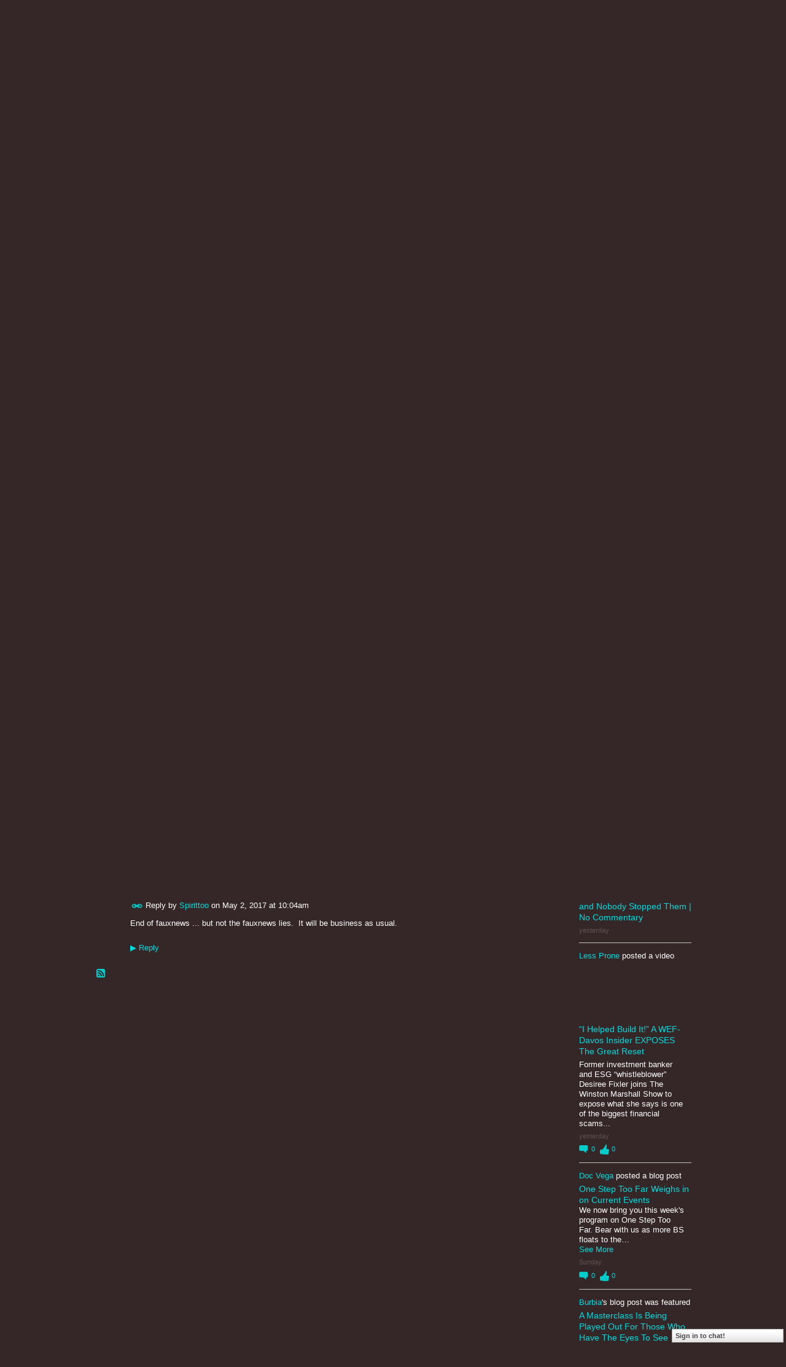

--- FILE ---
content_type: text/html; charset=UTF-8
request_url: https://12160.info/forum/topics/the-bloodletting-at-fox-news-shows-no-sign-of-stopping?page=1&commentId=2649739%3AComment%3A1680783&x=1
body_size: 93904
content:
<!DOCTYPE html>
<html lang="en" xmlns:og="http://ogp.me/ns#" xmlns:fb="http://www.facebook.com/2008/fbml">
<head data-layout-view="default" class="xj_layout_head">
<script>
    window.dataLayer = window.dataLayer || [];
        </script>
<!-- Google Tag Manager -->
<script>(function(w,d,s,l,i){w[l]=w[l]||[];w[l].push({'gtm.start':
new Date().getTime(),event:'gtm.js'});var f=d.getElementsByTagName(s)[0],
j=d.createElement(s),dl=l!='dataLayer'?'&l='+l:'';j.async=true;j.src=
'https://www.googletagmanager.com/gtm.js?id='+i+dl;f.parentNode.insertBefore(j,f);
})(window,document,'script','dataLayer','GTM-T5W4WQ');</script>
<!-- End Google Tag Manager -->
    <meta http-equiv="Content-Type" content="text/html; charset=utf-8" />
    <title>The bloodletting at Fox News shows no sign of stopping - 12160 Social Network</title>
    <link rel="icon" href="https://storage.ning.com/topology/rest/1.0/file/get/444731766?profile=original" type="image/x-icon" />
    <link rel="SHORTCUT ICON" href="https://storage.ning.com/topology/rest/1.0/file/get/444731766?profile=original" type="image/x-icon" />
    <meta name="description" content="Fox News co-president Bill Shine resigns amid growing exodus at Murdoch network
The bloodletting at Fox News shows no sign of stopping after the conservative n…" />
<meta name="title" content="The bloodletting at Fox News shows no sign of stopping" />
<meta property="og:type" content="website" />
<meta property="og:url" content="https://12160.info/forum/topics/the-bloodletting-at-fox-news-shows-no-sign-of-stopping?page=1&amp;commentId=2649739%3AComment%3A1680783&amp;x=1" />
<meta property="og:title" content="The bloodletting at Fox News shows no sign of stopping" />
<meta property="og:image" content="https://static.independent.co.uk/s3fs-public/styles/article_small/public/thumbnails/image/2017/05/01/15/bill-shine1.jpg">
<meta name="twitter:card" content="summary" />
<meta name="twitter:title" content="The bloodletting at Fox News shows no sign of stopping" />
<meta name="twitter:description" content="Fox News co-president Bill Shine resigns amid growing exodus at Murdoch network
The bloodletting at Fox News shows no sign of stopping after the conservative n…" />
<meta name="twitter:image" content="https://static.independent.co.uk/s3fs-public/styles/article_small/public/thumbnails/image/2017/05/01/15/bill-shine1.jpg" />
<link rel="image_src" href="https://static.independent.co.uk/s3fs-public/styles/article_small/public/thumbnails/image/2017/05/01/15/bill-shine1.jpg" />
<script type="text/javascript">
    djConfig = { preventBackButtonFix: false, isDebug: false }
ning = {"CurrentApp":{"premium":true,"iconUrl":"https:\/\/storage.ning.com\/topology\/rest\/1.0\/file\/get\/2746058009?profile=UPSCALE_150x150","url":"https12160.ning.com","domains":["12160.info"],"online":true,"privateSource":true,"id":"12160","appId":2649739,"description":"&quot;Destroying the New World Order&quot;","name":"12160 Social Network","owner":"15qf1tbjmxkv7","createdDate":"2008-12-27T04:46:11.413Z","runOwnAds":false,"category":{"politics":null,"conspiracy":null,"survival":null,"12160.info":null,"preppers":null,"chat":null,"12160":null},"tags":["politics","conspiracy","survival","12160.info","preppers","chat","12160"]},"CurrentProfile":null,"maxFileUploadSize":5};
        (function(){
            if (!window.ning) { return; }

            var age, gender, rand, obfuscated, combined;

            obfuscated = document.cookie.match(/xgdi=([^;]+)/);
            if (obfuscated) {
                var offset = 100000;
                obfuscated = parseInt(obfuscated[1]);
                rand = obfuscated / offset;
                combined = (obfuscated % offset) ^ rand;
                age = combined % 1000;
                gender = (combined / 1000) & 3;
                gender = (gender == 1 ? 'm' : gender == 2 ? 'f' : 0);
                ning.viewer = {"age":age,"gender":gender};
            }
        })();

        if (window.location.hash.indexOf('#!/') == 0) {
        window.location.replace(window.location.hash.substr(2));
    }
    window.xg = window.xg || {};
xg.captcha = {
    'shouldShow': false,
    'siteKey': '6Ldf3AoUAAAAALPgNx2gcXc8a_5XEcnNseR6WmsT'
};
xg.addOnRequire = function(f) { xg.addOnRequire.functions.push(f); };
xg.addOnRequire.functions = [];
xg.addOnFacebookLoad = function (f) { xg.addOnFacebookLoad.functions.push(f); };
xg.addOnFacebookLoad.functions = [];
xg._loader = {
    p: 0,
    loading: function(set) {  this.p++; },
    onLoad: function(set) {
                this.p--;
        if (this.p == 0 && typeof(xg._loader.onDone) == 'function') {
            xg._loader.onDone();
        }
    }
};
xg._loader.loading('xnloader');
if (window.bzplcm) {
    window.bzplcm._profileCount = 0;
    window.bzplcm._profileSend = function() { if (window.bzplcm._profileCount++ == 1) window.bzplcm.send(); };
}
xg._loader.onDone = function() {
            if(window.bzplcm)window.bzplcm.start('ni');
        xg.shared.util.parseWidgets();    var addOnRequireFunctions = xg.addOnRequire.functions;
    xg.addOnRequire = function(f) { f(); };
    try {
        if (addOnRequireFunctions) { dojo.lang.forEach(addOnRequireFunctions, function(onRequire) { onRequire.apply(); }); }
    } catch (e) {
        if(window.bzplcm)window.bzplcm.ts('nx').send();
        throw e;
    }
    if(window.bzplcm) { window.bzplcm.stop('ni'); window.bzplcm._profileSend(); }
};
window.xn = { track: { event: function() {}, pageView: function() {}, registerCompletedFlow: function() {}, registerError: function() {}, timer: function() { return { lapTime: function() {} }; } } };</script>
<meta name="medium" content="news" /><link rel="alternate" type="application/atom+xml" title="The bloodletting at Fox News shows no sign of stopping - 12160 Social Network" href="https://12160.info/forum/topics/the-bloodletting-at-fox-news-shows-no-sign-of-stopping?page=1&amp;commentId=2649739%3AComment%3A1680783&amp;x=1&amp;feed=yes&amp;xn_auth=no" /><link rel="alternate" type="application/atom+xml" title="Discussion Forum - 12160 Social Network" href="https://12160.info/forum?sort=mostRecent&amp;feed=yes&amp;xn_auth=no" /><link rel="alternate" type="application/rss+xml" title="Latest Activity - 12160 Social Network" href="https://12160.info/activity/log/list?fmt=rss" />
<style type="text/css" media="screen,projection">
@import url("https://static.ning.com/socialnetworkmain/widgets/index/css/common-982.min.css?xn_version=3128532263");
@import url("https://static.ning.com/socialnetworkmain/widgets/forum/css/component.min.css?xn_version=148829171");
@import url("https://static.ning.com/socialnetworkmain/widgets/chat/css/bottom-bar.min.css?xn_version=512265546");

</style>

<style type="text/css" media="screen,projection">
@import url("/generated-69468fc87ea4f4-26305160-css?xn_version=202512201152");

</style>

<style type="text/css" media="screen,projection">
@import url("/generated-69468fc8348da8-72667663-css?xn_version=202512201152");

</style>

<!--[if IE 6]>
    <link rel="stylesheet" type="text/css" href="https://static.ning.com/socialnetworkmain/widgets/index/css/common-ie6.min.css?xn_version=463104712" />
<![endif]-->
<!--[if IE 7]>
<link rel="stylesheet" type="text/css" href="https://static.ning.com/socialnetworkmain/widgets/index/css/common-ie7.css?xn_version=2712659298" />
<![endif]-->
<link rel="EditURI" type="application/rsd+xml" title="RSD" href="https://12160.info/profiles/blog/rsd" />
<script type="text/javascript">(function(a,b){if(/(android|bb\d+|meego).+mobile|avantgo|bada\/|blackberry|blazer|compal|elaine|fennec|hiptop|iemobile|ip(hone|od)|iris|kindle|lge |maemo|midp|mmp|netfront|opera m(ob|in)i|palm( os)?|phone|p(ixi|re)\/|plucker|pocket|psp|series(4|6)0|symbian|treo|up\.(browser|link)|vodafone|wap|windows (ce|phone)|xda|xiino/i.test(a)||/1207|6310|6590|3gso|4thp|50[1-6]i|770s|802s|a wa|abac|ac(er|oo|s\-)|ai(ko|rn)|al(av|ca|co)|amoi|an(ex|ny|yw)|aptu|ar(ch|go)|as(te|us)|attw|au(di|\-m|r |s )|avan|be(ck|ll|nq)|bi(lb|rd)|bl(ac|az)|br(e|v)w|bumb|bw\-(n|u)|c55\/|capi|ccwa|cdm\-|cell|chtm|cldc|cmd\-|co(mp|nd)|craw|da(it|ll|ng)|dbte|dc\-s|devi|dica|dmob|do(c|p)o|ds(12|\-d)|el(49|ai)|em(l2|ul)|er(ic|k0)|esl8|ez([4-7]0|os|wa|ze)|fetc|fly(\-|_)|g1 u|g560|gene|gf\-5|g\-mo|go(\.w|od)|gr(ad|un)|haie|hcit|hd\-(m|p|t)|hei\-|hi(pt|ta)|hp( i|ip)|hs\-c|ht(c(\-| |_|a|g|p|s|t)|tp)|hu(aw|tc)|i\-(20|go|ma)|i230|iac( |\-|\/)|ibro|idea|ig01|ikom|im1k|inno|ipaq|iris|ja(t|v)a|jbro|jemu|jigs|kddi|keji|kgt( |\/)|klon|kpt |kwc\-|kyo(c|k)|le(no|xi)|lg( g|\/(k|l|u)|50|54|\-[a-w])|libw|lynx|m1\-w|m3ga|m50\/|ma(te|ui|xo)|mc(01|21|ca)|m\-cr|me(rc|ri)|mi(o8|oa|ts)|mmef|mo(01|02|bi|de|do|t(\-| |o|v)|zz)|mt(50|p1|v )|mwbp|mywa|n10[0-2]|n20[2-3]|n30(0|2)|n50(0|2|5)|n7(0(0|1)|10)|ne((c|m)\-|on|tf|wf|wg|wt)|nok(6|i)|nzph|o2im|op(ti|wv)|oran|owg1|p800|pan(a|d|t)|pdxg|pg(13|\-([1-8]|c))|phil|pire|pl(ay|uc)|pn\-2|po(ck|rt|se)|prox|psio|pt\-g|qa\-a|qc(07|12|21|32|60|\-[2-7]|i\-)|qtek|r380|r600|raks|rim9|ro(ve|zo)|s55\/|sa(ge|ma|mm|ms|ny|va)|sc(01|h\-|oo|p\-)|sdk\/|se(c(\-|0|1)|47|mc|nd|ri)|sgh\-|shar|sie(\-|m)|sk\-0|sl(45|id)|sm(al|ar|b3|it|t5)|so(ft|ny)|sp(01|h\-|v\-|v )|sy(01|mb)|t2(18|50)|t6(00|10|18)|ta(gt|lk)|tcl\-|tdg\-|tel(i|m)|tim\-|t\-mo|to(pl|sh)|ts(70|m\-|m3|m5)|tx\-9|up(\.b|g1|si)|utst|v400|v750|veri|vi(rg|te)|vk(40|5[0-3]|\-v)|vm40|voda|vulc|vx(52|53|60|61|70|80|81|83|85|98)|w3c(\-| )|webc|whit|wi(g |nc|nw)|wmlb|wonu|x700|yas\-|your|zeto|zte\-/i.test(a.substr(0,4)))window.location.replace(b)})(navigator.userAgent||navigator.vendor||window.opera,'https://12160.info/m/discussion?id=2649739%3ATopic%3A1680832');</script></head>
<body>
<!-- Google Tag Manager (noscript) -->
<noscript><iframe src="https://www.googletagmanager.com/ns.html?id=GTM-T5W4WQ"
height="0" width="0" style="display:none;visibility:hidden"></iframe></noscript>
<!-- End Google Tag Manager (noscript) -->
    <div class="xj_before_content"><div id='fb-root'></div>
<script>
  window.fbAsyncInit = function () {
    FB.init({
      appId      : '353272414090', 
      status     : true,   
      cookie     : true,   
      xfbml      : true, 
      version    : 'v2.3'  
    });
    var n = xg.addOnFacebookLoad.functions.length;
    for (var i = 0; i < n; i++) {
      xg.addOnFacebookLoad.functions[i]();
    }
    xg.addOnFacebookLoad = function (f) { f(); };
    xg.addOnFacebookLoad.functions = [];
  };
  (function() {
    var e = document.createElement('script');
    e.src = document.location.protocol + '//connect.facebook.net/en_US/sdk.js';
    e.async = true;
    document.getElementById('fb-root').appendChild(e);
  })();
</script>        <div id="xn_bar">
            <div id="xn_bar_menu">
                <div id="xn_bar_menu_branding" >
                                    </div>

                <div id="xn_bar_menu_more">
                    <form id="xn_bar_menu_search" method="GET" action="https://12160.info/main/search/search">
                        <fieldset>
                            <input type="text" name="q" id="xn_bar_menu_search_query" value="Search 12160 Social Network" _hint="Search 12160 Social Network" accesskey="4" class="text xj_search_hint" />
                            <a id="xn_bar_menu_search_submit" href="#" onclick="document.getElementById('xn_bar_menu_search').submit();return false">Search</a>
                        </fieldset>
                    </form>
                </div>

                            <ul id="xn_bar_menu_tabs">
                                            <li><a href="https://12160.info/main/authorization/signUp?target=https%3A%2F%2F12160.info%2Fforum%2Ftopics%2Fthe-bloodletting-at-fox-news-shows-no-sign-of-stopping%3Fpage%3D1%26commentId%3D2649739%253AComment%253A1680783%26x%3D1">Sign Up</a></li>
                                                <li><a href="https://12160.info/main/authorization/signIn?target=https%3A%2F%2F12160.info%2Fforum%2Ftopics%2Fthe-bloodletting-at-fox-news-shows-no-sign-of-stopping%3Fpage%3D1%26commentId%3D2649739%253AComment%253A1680783%26x%3D1">Sign In</a></li>
                                    </ul>
                        </div>
        </div>
        </div>
    <div class="xg_theme" data-layout-pack="benedick">
        <div id="xg_themebody">
            <div id="xg_ad_above_header" class="xg_ad xj_ad_above_header">
                    <div class="xg_module module-plain  html_module module_text xg_reset" data-module_name="text"
        >
            <div class="xg_module_body xg_user_generated">
            <h2 class="pagetitle" style="text-align: center;"><span style="font-size: 18pt;"><span style="font-size: 24pt;"><a href="https://storage.ning.com/topology/rest/1.0/file/get/9088381284?profile=original" target="_blank" rel="noopener"><img src="https://storage.ning.com/topology/rest/1.0/file/get/9088381284?profile=RESIZE_710x"  /></a>&#160;</span></span></h2>
<p></p>
<h2 class="pagetitle" style="text-align: center;"><span style="font-size: 18pt;"><span style="font-size: 24pt;">&#160;</span></span></h2>
        </div>
        </div>

                </div>        
            <div id="xg_head">
                <div id="xg_navigation" class="xj_navigation"><ul>
    <li id="xg_tab_main" class="xg_subtab"><a href="/"><span>HOME</span></a></li><li dojoType="SubTabHover" id="xg_tab_profile" class="xg_subtab"><a href="/profiles"><span>MY PAGE</span></a><div class="xg_subtab" style="display:none;position:absolute;"><ul class="xg_subtab" style="display:block;" ><li style="list-style:none !important;display:block;text-align:left;"><a href="/profiles/friend/listFeatured" style="float:none;"><span>FEATURED MEMBERS</span></a></li><li style="list-style:none !important;display:block;text-align:left;"><a href="/profiles/members/" style="float:none;"><span>12160 Members</span></a></li></ul></div></li><li dojoType="SubTabHover" id="xg_tab_xn97" class="xg_subtab"><a href="/profiles/blogs/12160-mission-statement"><span>ABOUT</span></a><div class="xg_subtab" style="display:none;position:absolute;"><ul class="xg_subtab" style="display:block;" ><li style="list-style:none !important;display:block;text-align:left;"><a href="/forum/topics/what-does-12160-mean-what-is-12160" style="float:none;"><span>12160 MEANING</span></a></li><li style="list-style:none !important;display:block;text-align:left;"><a href="/main/authorization/signUp?" target="_blank" style="float:none;"><span>JOIN  12160</span></a></li><li style="list-style:none !important;display:block;text-align:left;"><a href="/profiles/blogs/site-ning-terms-of-service?xg_source=activity" style="float:none;"><span>SITE (NING) TOS</span></a></li><li style="list-style:none !important;display:block;text-align:left;"><a href="/profiles/blogs/site-help-amp-tips-work-in" style="float:none;"><span>SITE HELP &amp; TIPS</span></a></li><li style="list-style:none !important;display:block;text-align:left;"><a href="/photo/report-an-issue?context=user" style="float:none;"><span>Report an Issue</span></a></li></ul></div></li><li dojoType="SubTabHover" id="xg_tab_xn66" class="xg_subtab"><a href="/leaderboards"><span>HOT TOPICS</span></a><div class="xg_subtab" style="display:none;position:absolute;"><ul class="xg_subtab" style="display:block;" ><li style="list-style:none !important;display:block;text-align:left;"><a href="/leaderboards/topcontent/week" style="float:none;"><span>Top Content this Week</span></a></li><li style="list-style:none !important;display:block;text-align:left;"><a href="http://nwo-patriot-link-news.blogspot.jp/" target="_blank" style="float:none;"><span>12160 RSS Feeds</span></a></li></ul></div></li><li dojoType="SubTabHover" id="xg_tab_xn81" class="xg_subtab"><a href="/profiles/blogs/quick-group-finder"><span>GROUPS</span></a><div class="xg_subtab" style="display:none;position:absolute;"><ul class="xg_subtab" style="display:block;" ><li style="list-style:none !important;display:block;text-align:left;"><a href="/groups/group/listFeatured" style="float:none;"><span>Featured Groups</span></a></li></ul></div></li><li dojoType="SubTabHover" id="xg_tab_blogs" class="xg_subtab"><a href="/profiles/blog/list?promoted=1"><span>BLOGS</span></a><div class="xg_subtab" style="display:none;position:absolute;"><ul class="xg_subtab" style="display:block;" ><li style="list-style:none !important;display:block;text-align:left;"><a href="/profiles/blog/list" style="float:none;"><span>All Blog Posts</span></a></li><li style="list-style:none !important;display:block;text-align:left;"><a href="/profiles/blog/new" style="float:none;"><span>ADD BLOG</span></a></li></ul></div></li><li dojoType="SubTabHover" id="xg_tab_forum" class="xg_subtab this"><a href="/forum/topic/featured"><span>FORUM</span></a><div class="xg_subtab" style="display:none;position:absolute;"><ul class="xg_subtab" style="display:block;" ><li style="list-style:none !important;display:block;text-align:left;"><a href="/forum" style="float:none;"><span>All Discussions</span></a></li><li style="list-style:none !important;display:block;text-align:left;"><a href="/forum/topic/new?target=http%3A%2F%2F12160.info%2Fforum" style="float:none;"><span>ADD DISCUSSION</span></a></li><li style="list-style:none !important;display:block;text-align:left;"><a href="/leaderboards/discussions/week" style="float:none;"><span>Trending Discussions</span></a></li></ul></div></li><li dojoType="SubTabHover" id="xg_tab_video" class="xg_subtab"><a href="/video/video/listFeatured"><span>VIDEOS</span></a><div class="xg_subtab" style="display:none;position:absolute;"><ul class="xg_subtab" style="display:block;" ><li style="list-style:none !important;display:block;text-align:left;"><a href="/video/video" style="float:none;"><span>All VIDEOS</span></a></li><li style="list-style:none !important;display:block;text-align:left;"><a href="/video/video/addEmbed" style="float:none;"><span>ADD VIDEO</span></a></li><li style="list-style:none !important;display:block;text-align:left;"><a href="/leaderboards/videos/week" style="float:none;"><span>Trending Videos</span></a></li></ul></div></li><li dojoType="SubTabHover" id="xg_tab_photo" class="xg_subtab"><a href="/photo/photo/listFeatured"><span>PHOTOS</span></a><div class="xg_subtab" style="display:none;position:absolute;"><ul class="xg_subtab" style="display:block;" ><li style="list-style:none !important;display:block;text-align:left;"><a href="/photo" style="float:none;"><span>All PHOTOS</span></a></li><li style="list-style:none !important;display:block;text-align:left;"><a href="/photo/photo/new" style="float:none;"><span>ADD Photos</span></a></li><li style="list-style:none !important;display:block;text-align:left;"><a href="/leaderboards/videos/week" style="float:none;"><span>Trending Photos</span></a></li><li style="list-style:none !important;display:block;text-align:left;"><a href="/photo/album/listFeatured" style="float:none;"><span>Featured Photo Albums</span></a></li><li style="list-style:none !important;display:block;text-align:left;"><a href="/photo/album/list" style="float:none;"><span>All Photo Albums</span></a></li></ul></div></li></ul>
</div>
                <div id="xg_masthead">
                    <h1 id="xg_sitename" class="xj_site_name"><a id="application_name_header_link" href="/">12160 Social Network</a></h1>
                    <p id="xg_sitedesc" class="xj_site_desc"></p>
                </div>
            </div>
            <div id="xg_ad_below_header" class="xg_ad xj_ad_below_header dy-displaynone">
						
					</div>
            <div id="xg" class="xg_widget_forum xg_widget_forum_topic xg_widget_forum_topic_show">
                	
                <div id="xg_body">
                    <div class="xj_notifications"></div>
                    <div class="xg_column xg_span-16" id="column1">
                        <div id="xg_canvas" class="xj_canvas">
                            <ul class="navigation easyclear">
            <li><a href="https://12160.info/forum">All Discussions</a></li>
        <li><a href="https://12160.info/forum/topic/listForContributor?">My Discussions</a></li>
                <li class="right xg_lightborder navbutton"><a href="https://12160.info/main/authorization/signUp?target=https%3A%2F%2F12160.info%2Fforum%2Ftopic%2Fnew%3Ftarget%3Dhttps%253A%252F%252F12160.info%252Fforum%252Ftopics%252Fthe-bloodletting-at-fox-news-shows-no-sign-of-stopping%253Fpage%253D1%2526commentId%253D2649739%25253AComment%25253A1680783%2526x%253D1%26categoryId%3D2649739%253ACategory%253A18918" dojoType="PromptToJoinLink" _joinPromptText="Please sign up or sign in to complete this step." _hasSignUp="true" _signInUrl="https://12160.info/main/authorization/signIn?target=https%3A%2F%2F12160.info%2Fforum%2Ftopic%2Fnew%3Ftarget%3Dhttps%253A%252F%252F12160.info%252Fforum%252Ftopics%252Fthe-bloodletting-at-fox-news-shows-no-sign-of-stopping%253Fpage%253D1%2526commentId%253D2649739%25253AComment%25253A1680783%2526x%253D1%26categoryId%3D2649739%253ACategory%253A18918" class="xg_sprite xg_sprite-add">Add</a></li>
    </ul>
<div class="xg_module xg_module_with_dialog">
    <div class="xg_headline xg_headline-img xg_headline-2l">
    <div class="ib"><span class="xg_avatar"><a class="fn url" href="http://12160.info/profile/Boris"  title="Boris"><span class="table_img dy-avatar dy-avatar-64 "><img  class="photo photo" src="https://storage.ning.com/topology/rest/1.0/file/get/420984697?profile=RESIZE_64x64&amp;width=64&amp;height=64&amp;crop=1%3A1" alt="" /></span></a></span></div>
<div class="tb"><h1>The bloodletting at Fox News shows no sign of stopping</h1>
        <ul class="navigation byline">
            <li><a class="nolink">Posted by </a><a href="/profile/Boris">Boris</a><a class="nolink"> on May 1, 2017 at 5:27pm in </a><a href="https://12160.info/forum/categories/current-newsevents/listForCategory">Current News/Events</a></li>
            <li><a class="xg_sprite xg_sprite-view" href="https://12160.info/forum/topic/listForContributor?user=2xhq7nyvz0fre">View Discussions</a></li>
        </ul>
    </div>
</div>
    <div class="xg_module_body">
        <div class="discussion" data-category-id="2649739:Category:18918">
            <div class="description">
                                <div class="xg_user_generated">
                    <p><img src="https://static.independent.co.uk/s3fs-public/styles/article_small/public/thumbnails/image/2017/05/01/15/bill-shine1.jpg" alt="bill-shine1.jpg" title="bill-shine1.jpg"/>Fox News co-president Bill Shine resigns amid growing exodus at Murdoch network</p>
<p>The bloodletting at <a href="http://www.independent.co.uk/news/world/americas/fox-news-statistics-unemployment-donald-trump-barack-obama-comparison-incorrect-social-media-anger-a7710031.html">Fox News</a> shows no sign of stopping after the <a href="http://www.independent.co.uk/news/world/americas/fox-news-racism-lawsuit-black-employees-plantation-style-management-kelly-williams-a7704526.html">conservative network</a> announced that co-president Bill Shine was leaving.</p>
<p></p>
<p>After days of speculation that the days of Mr Shine - long seen as a close ally of former CEO Robert Ailes - were coming to an end, the network said he had resigned.</p>
<p></p>
<p>The departure of Mr Shine follows the ousting last month of leading anchor Bill O’Reilly, and the firing of Mr Ailes last year. Both Mr Ailes and Mr O’Reilly had been accused of sexual harassment, allegations they both denied.</p>
<p></p>
<br />
<blockquote class="twitter-tweet"><p dir="ltr" lang="en" xml:lang="en">Didn't Hannity say that if Bill Shine is pushed out it's the end of Fox News?</p>
— Joy Reid (@JoyAnnReid) <a href="https://twitter.com/JoyAnnReid/status/859125126377463810">May 1, 2017</a></blockquote>
<br />
<p>Mr Shine's co-president, Jack Abernethy, will remain.</p>
<p><a href="http://www.independent.co.uk/news/world/americas/fox-news-bill-shine-resigns-bill-oreilly-quits-network-a7712351.html">http://www.independent.co.uk/news/world/americas/fox-news-bill-shin...</a></p>                </div>
            </div>
        </div>
                    <p class="small" id="tagsList" style="display:none">Tags:<br/></p>
                <div class="left-panel">
            <div class="likebox likebox-ning">
    <div class="ning-like">
                <div class="xg_lightborder like-button like-button-3">
            <a data-content-id="2649739:Topic:1680832"
                        data-content-type="Topic"
                        data-sign-up-url="https://12160.info/main/authorization/signUp?target=https%3A%2F%2F12160.info%2Fforum%2Ftopics%2Fthe-bloodletting-at-fox-news-shows-no-sign-of-stopping%3Fpage%3D1%26commentId%3D2649739%253AComment%253A1680783%26x%3D1"
                        data-like-url="/main/like/like"
                        data-unlike-url="/main/like/unlike"
                        data-track='{"category":"Likes","action":"Like","label":"","ga4":{"event":"like"}}'                                                data-page-type="detail" class="xg_sprite" href="#">
                Favorite            </a>
        </div>
                <div class="like-count dy-displaynone">
            <a href="#" class="view-liked" _id="2649739:Topic:1680832">0 members favorited this</a>
        </div>
    </div>
</div>
                <p class="share-links clear">
                <a href="http://www.myspace.com/Modules/PostTo/Pages/?t=The%20bloodletting%20at%20Fox%20News%20shows%20no%20sign%20of%20stopping&c=Check%20out%20%22The%20bloodletting%20at%20Fox%20News%20shows%20no%20sign%20of%20stopping%22%20on%2012160%20Social%20Network&u=https%3A%2F%2F12160.info%2Fxn%2Fdetail%2F2649739%3ATopic%3A1680832&l=2" class="post_to_myspace" target="_blank">MySpace</a>            <script>!function(d,s,id){var js,fjs=d.getElementsByTagName(s)[0];if(!d.getElementById(id)){js=d.createElement(s);js.id=id;js.src="//platform.twitter.com/widgets.js";fjs.parentNode.insertBefore(js,fjs);}}(document,"script","twitter-wjs");</script>
                    <span class="xg_tweet">
        <a href="https://twitter.com/share" class="post_to_twitter twitter-share-button" target="_blank"
            data-text="Checking out &quot;The bloodletting at Fox News shows no sign of stopping&quot; on 12160 Social Network:" data-url="https://12160.info/forum/topics/the-bloodletting-at-fox-news-shows-no-sign-of-stopping?page=1&amp;commentId=2649739%3AComment%3A1680783&amp;x=1" data-count="none" data-dnt="true">Tweet</a>
        </span>
                <a class="post_to_facebook xj_post_to_facebook_stream dy-displaynone" href="http://www.facebook.com/share.php?u=https%3A%2F%2F12160.info%2Fforum%2Ftopics%2Fthe-bloodletting-at-fox-news-shows-no-sign-of-stopping%3Fpage%3D1%26commentId%3D2649739%253AComment%253A1680783%26x%3D1%26xg_source%3Dfacebook&amp;t=The%20bloodletting%20at%20Fox%20News%20shows%20no%20sign%20of%20stopping%20on%2012160%20Social%20Network"
                _args="{&quot;name&quot;:&quot;The bloodletting at Fox News shows no sign of stopping on 12160 Social Network&quot;,&quot;href&quot;:&quot;https:\/\/12160.info\/forum\/topics\/the-bloodletting-at-fox-news-shows-no-sign-of-stopping?page=1&amp;commentId=2649739%3AComment%3A1680783&amp;x=1&amp;xg_source=facebook&quot;,&quot;description&quot;:&quot;Fox News co-president Bill Shine resigns amid growing exodus at Murdoch network\nThe bloodletting at Fox News shows no sign of stopping after the conservative network announced that co-president Bill Shine was leaving.\n\nAfter days of speculation that the days of Mr Shine - long seen as a close ally of former CEO Robert Ailes - were coming to an end, the network said he had resigned.\n\nThe departure of Mr Shine follows the ousting last month of leading anchor Bill O\u2019Reilly, and the firing of Mr Ailes last year. Both Mr Ailes and Mr O\u2019Reilly had been accused of sexual harassment, allegations they both denied.\n\n\nDidn&#039;t Hannity say that if Bill Shine is pushed out it&#039;s the end of Fox News?\n\u2014 Joy Reid (@JoyAnnReid) May 1, 2017\n\nMr Shine&#039;s co-president, Jack Abernethy, will remain.\nhttp:\/\/www.independent.co.uk\/news\/world\/americas\/fox-news-bill-shine-resigns-bill-oreilly-quits-network-a7712351.html&quot;,&quot;media&quot;:[{&quot;type&quot;:&quot;image&quot;,&quot;src&quot;:&quot;https:\/\/static.independent.co.uk\/s3fs-public\/styles\/article_small\/public\/thumbnails\/image\/2017\/05\/01\/15\/bill-shine1.jpg&quot;,&quot;href&quot;:&quot;https:\/\/12160.info\/forum\/topics\/the-bloodletting-at-fox-news-shows-no-sign-of-stopping?page=1&amp;commentId=2649739%3AComment%3A1680783&amp;x=1&amp;xg_source=facebook&quot;}],&quot;actionLink&quot;:{&quot;text&quot;:&quot;Reply&quot;,&quot;href&quot;:&quot;https:\/\/12160.info\/forum\/topics\/the-bloodletting-at-fox-news-shows-no-sign-of-stopping?page=1&amp;commentId=2649739%3AComment%3A1680783&amp;x=1%23cf&amp;xg_source=facebook&quot;},&quot;log&quot;:{&quot;module&quot;:&quot;forum&quot;,&quot;page&quot;:&quot;topic&quot;,&quot;action&quot;:&quot;show&quot;},&quot;user&quot;:null,&quot;contentId&quot;:null,&quot;display&quot;:false,&quot;userMessage&quot;:&quot;&quot;,&quot;private&quot;:null,&quot;pageId&quot;:null,&quot;text&quot;:&quot;Facebook&quot;}"
                >Facebook</a>
            <a class="post_to_facebook xj_post_to_facebook_stream " href="http://www.facebook.com/share.php?u=https%3A%2F%2F12160.info%2Fforum%2Ftopics%2Fthe-bloodletting-at-fox-news-shows-no-sign-of-stopping%3Fpage%3D1%26commentId%3D2649739%253AComment%253A1680783%26x%3D1%26xg_source%3Dfacebook&amp;t=The%20bloodletting%20at%20Fox%20News%20shows%20no%20sign%20of%20stopping%20on%2012160%20Social%20Network"
                _args="{&quot;name&quot;:&quot;The bloodletting at Fox News shows no sign of stopping on 12160 Social Network&quot;,&quot;href&quot;:&quot;https:\/\/12160.info\/forum\/topics\/the-bloodletting-at-fox-news-shows-no-sign-of-stopping?page=1&amp;commentId=2649739%3AComment%3A1680783&amp;x=1&amp;xg_source=facebook&quot;,&quot;description&quot;:&quot;Fox News co-president Bill Shine resigns amid growing exodus at Murdoch network\nThe bloodletting at Fox News shows no sign of stopping after the conservative network announced that co-president Bill Shine was leaving.\n\nAfter days of speculation that the days of Mr Shine - long seen as a close ally of former CEO Robert Ailes - were coming to an end, the network said he had resigned.\n\nThe departure of Mr Shine follows the ousting last month of leading anchor Bill O\u2019Reilly, and the firing of Mr Ailes last year. Both Mr Ailes and Mr O\u2019Reilly had been accused of sexual harassment, allegations they both denied.\n\n\nDidn&#039;t Hannity say that if Bill Shine is pushed out it&#039;s the end of Fox News?\n\u2014 Joy Reid (@JoyAnnReid) May 1, 2017\n\nMr Shine&#039;s co-president, Jack Abernethy, will remain.\nhttp:\/\/www.independent.co.uk\/news\/world\/americas\/fox-news-bill-shine-resigns-bill-oreilly-quits-network-a7712351.html&quot;,&quot;media&quot;:[{&quot;type&quot;:&quot;image&quot;,&quot;src&quot;:&quot;https:\/\/static.independent.co.uk\/s3fs-public\/styles\/article_small\/public\/thumbnails\/image\/2017\/05\/01\/15\/bill-shine1.jpg&quot;,&quot;href&quot;:&quot;https:\/\/12160.info\/forum\/topics\/the-bloodletting-at-fox-news-shows-no-sign-of-stopping?page=1&amp;commentId=2649739%3AComment%3A1680783&amp;x=1&amp;xg_source=facebook&quot;}],&quot;actionLink&quot;:{&quot;text&quot;:&quot;Reply&quot;,&quot;href&quot;:&quot;https:\/\/12160.info\/forum\/topics\/the-bloodletting-at-fox-news-shows-no-sign-of-stopping?page=1&amp;commentId=2649739%3AComment%3A1680783&amp;x=1%23cf&amp;xg_source=facebook&quot;},&quot;log&quot;:{&quot;module&quot;:&quot;forum&quot;,&quot;page&quot;:&quot;topic&quot;,&quot;action&quot;:&quot;show&quot;},&quot;user&quot;:null,&quot;contentId&quot;:null,&quot;userMessage&quot;:&quot;&quot;,&quot;private&quot;:null,&quot;pageId&quot;:null,&quot;text&quot;:&quot;Facebook&quot;,&quot;display&quot;:null}"
                >Facebook</a>
    <div class="likebox">
    <div class="facebook-like" data-content-type="Topic" data-content-id="2649739:Topic:1680832" data-page-type="detail">
        <fb:like href="https://12160.info/xn/detail/2649739:Topic:1680832" layout="button_count" show_faces="false" width="450"></fb:like>
    </div>
</div>
                </p>
                            <script>xg.addOnRequire(function () { xg.post('/main/viewcount/update?xn_out=json', {key: '2649739:Topic:1680832', x: '85c70ec'}); });</script>                <p class="small dy-clear view-count-container">
    <span class="view-count-label">Views:</span> <span class="view-count">640</span></p>

                    </div>
                <dl id="cf" class="discussion noindent">
            <dd>             <p class="toggle">
            <a href="https://12160.info/main/authorization/signUp?target=https%3A%2F%2F12160.info%2Fforum%2Ftopics%2Fthe-bloodletting-at-fox-news-shows-no-sign-of-stopping%3Fpage%3D1%26commentId%3D2649739%253AComment%253A1680783%26x%3D1" dojoType="PromptToJoinLink" _joinPromptText="Please sign up or sign in to complete this step." _hasSignUp="true" _signInUrl="https://12160.info/main/authorization/signIn?target=https%3A%2F%2F12160.info%2Fforum%2Ftopics%2Fthe-bloodletting-at-fox-news-shows-no-sign-of-stopping%3Fpage%3D1%26commentId%3D2649739%253AComment%253A1680783%26x%3D1"><span><!--[if IE]>&#9658;<![endif]--><![if !IE]>&#9654;<![endif]></span> Reply to This</a>
        </p>
    </dd>        </dl>
    </div>
</div>
    <div class="xg_module">
            <div id="discussionReplies" >
            <div class="xg_module_body">
                <h3 id="comments" _scrollTo="cid-2649739:Comment:1680783">Replies to This Discussion</h3>
                                    <dl class="discussion clear i0 xg_lightborder">
    <dt class="byline">
        <a name="2649739:Comment:1680783" id="cid-2649739:Comment:1680783"></a>         <span class="xg_avatar"><a class="fn url" href="http://12160.info/profile/Spirittoo"  title="Spirittoo"><span class="table_img dy-avatar dy-avatar-48 "><img  class="photo photo left" src="https://storage.ning.com/topology/rest/1.0/file/get/1961419073?profile=RESIZE_48X48&amp;width=48&amp;height=48&amp;crop=1%3A1" alt="" /></span></a></span><a name="2649739Comment1680783" href="https://12160.info/xn/detail/2649739:Comment:1680783" title="Permalink to this Reply" class="xg_icon xg_icon-permalink">Permalink</a> Reply by <a href="https://12160.info/forum/topic/listForContributor?user=0zma9x4e87fj9" class="fn url">Spirittoo</a> on <span class="timestamp">May 2, 2017 at 10:04am</span>    </dt>
        <dd>
                        <div class="description" id="desc_2649739Comment1680783"><div class="xg_user_generated"><p>End of fauxnews ... but not the fauxnews lies.  It will be business as usual.</p></div></div>
                </dd>
        <dd>
        <ul class="actionlinks">
    <li>             <p class="toggle">
            <a href="https://12160.info/main/authorization/signUp?target=https%3A%2F%2F12160.info%2Fforum%2Ftopics%2Fthe-bloodletting-at-fox-news-shows-no-sign-of-stopping%3Fpage%3D1%26commentId%3D2649739%253AComment%253A1680783%26x%3D1" dojoType="PromptToJoinLink" _joinPromptText="Please sign up or sign in to complete this step." _hasSignUp="true" _signInUrl="https://12160.info/main/authorization/signIn?target=https%3A%2F%2F12160.info%2Fforum%2Ftopics%2Fthe-bloodletting-at-fox-news-shows-no-sign-of-stopping%3Fpage%3D1%26commentId%3D2649739%253AComment%253A1680783%26x%3D1"><span><!--[if IE]>&#9658;<![endif]--><![if !IE]>&#9654;<![endif]></span> Reply</a>
        </p>
    </li><li class="actionlink"></li>    </ul>
</dl>
                            </div>
            <div class="xg_module_foot">
                                    <p class="left">
                        <a class="xg_icon xg_icon-rss" href="https://12160.info/forum/topics/the-bloodletting-at-fox-news-shows-no-sign-of-stopping?page=1&amp;commentId=2649739%3AComment%3A1680783&amp;x=1&amp;feed=yes&amp;xn_auth=no">RSS</a>
                    </p>
                            </div>
        </div>
    </div>

                        </div>
                    </div>
                    <div class="xg_column xg_span-5 xg_last" id="column2">
                        <div class="xj_user_info">    <div class="xg_module" id="xg_module_account">
        <div class="xg_module_body xg_signup xg_lightborder">
            <p>Welcome to<br />12160 Social Network</p>
                        <p class="last-child"><big><strong><a href="https://12160.info/main/authorization/signUp?target=https%3A%2F%2F12160.info%2Fforum%2Ftopics%2Fthe-bloodletting-at-fox-news-shows-no-sign-of-stopping%3Fpage%3D1%26commentId%3D2649739%253AComment%253A1680783%26x%3D1">Sign Up</a></strong></big><br/>or <a href="https://12160.info/main/authorization/signIn?target=https%3A%2F%2F12160.info%2Fforum%2Ftopics%2Fthe-bloodletting-at-fox-news-shows-no-sign-of-stopping%3Fpage%3D1%26commentId%3D2649739%253AComment%253A1680783%26x%3D1" style="white-space:nowrap">Sign In</a></p>
                            <div class="xg_external_signup xg_lightborder xj_signup">
                    <p class="dy-small">Or sign in with:</p>
                    <ul class="providers">
            <li>
            <a
                onclick="xg.index.authorization.social.openAuthWindow(
                    'https://auth.ning.com/socialAuth/twitter?edfm=es1ANsq48pGKxFioaf%2BB3Xs0Giw4VuXm81MVIcEBZTjlWujzPebfZXdBE7kc6ecKwBI0r5suxtqEc%2FLtXdBX5wuFx3ChiMpXxFGqLwoKFZdfZ%2FojGkYDl9UYFtWeW4uccUqmhhKEv8i0%2B9js2968u0CK5T04xxVXogQwZ34UPXTmjT2THsG9zDV3JQoz6tSmIXgoWpFMjB8iTQ5oLEz1JWvgrSujouUbB5kKSJFgNzJn8rKhQ4kwvqD2gxPT%2FpwWR59squz8KJlUyB1lH4wFHWqJ36ex%2BYCP4JOw6ifsJDlqT51kG2Mdpsw9Mzil1X0cGp7hd%2BPCxcIIWmafsSIWHQvw3HDRkQnYWQdH5hcjYG0JzDZmjzRBfkC7fqD%2F0A1gPrYo4n8dPJtA%2BBId5BqhqgRRzcX0NYTNRU1iBA4pFkdgGiTTNPUNNocml0WvVy0EiuWNkUjZ3FKEx0T9ApbHJjYX9KhRIGRCABKz8Ae%2BLB47SgqbpXEqmqSH3nyPVctC9%2FZ750xCiK7RMrvFMxWc31mtpXNKSNX8kj0vCRWoQ1W77737oQIwXUplQ6rsZ3pd'
                ); return false;">
                <span class="mini-service mini-service-twitter" title="Twitter"></span>
            </a>
        </li>
            <li>
            <a
                onclick="xg.index.authorization.social.openAuthWindow(
                    'https://auth.ning.com/socialAuth/yahooopenidconnect?edfm=YvxFi9jTDWVJSi%2BY%2Fg3cgxYJl13xgdudIo%2FemUrfWcfKVT6gddEArXYWqr1CJpH4Q1XcdGeVEG%2BY73jctgnICzSvI7RTYEE%2BU%2BvudH%2FFBJB%2Fz%2BLvg6HtZ%2B1NRiOLXvSU7FMBxiS6rKRcJtRBlabMYcK2vley2%2B9Fx6gfBjIZONst%2F9uwtrXhYW1H0wvNUWBcbf7lszRFLGMreIHXuuSCKMp34rgyiNNVxh%2BoKZRhVBfKqn49sfphDxghRz6Cxgs8svy7wLNsMHGi20K9JZ7oXzZu0Ob%2B6XHV4SiEzN8nPv9nkTuPco0%2BtagfYyV5dHT979YcBvohBwIBFI161q4ZVImSpsUV0zoo1OXsfZsWZZLdHTU%2BoyF43l3Q9dzu0ctEbYWf%2Fmi2MIdUBRp00gxHq8oH%2FkKwefYjv07Gbo174A5%2FqG%2BNGHqFW3L2bsnVHjvnJ2r4i4qAVrJ5RnIY61WpTw%3D%3D'
                ); return false;">
                <span class="mini-service mini-service-yahoo" title="Yahoo!"></span>
            </a>
        </li>
    </ul>
                </div>
                    </div>
    </div>
</div>
                        <div class="xj_sidebar_content">								<div class="xg_module xg_module_network_description" data-module_name="description">
									<div class="xg_module_head notitle"></div>
									<div class="xg_module_body">
										<p style="font-size:1.1em">
                                            &quot;Destroying the New World Order&quot;										</p>
									</div>
								</div>
<div class="xg_module html_module module_text xg_reset" data-module_name="text"
        >
            <div class="xg_module_body xg_user_generated">
            <div class="rich-thumb"></div>
<div class="rich-thumb"></div>
<p><a href="http://12160.info/leaderboards/topcontent/week"><span>TOP CONTENT THIS WEEK</span></a></p>
<p></p>
<p></p>
<p>THANK YOU FOR SUPPORTING THE SITE!</p>
<p></p>
<p><a href="https://storage.ning.com/topology/rest/1.0/file/get/10069181852?profile=RESIZE_710x&amp;height=600" target="_blank" rel="noopener"></a></p>
<p></p>
<p></p>
<p></p>
<div><span style="font-size: 14pt;"><strong>mobile page</strong></span>
<p><span style="font-size: 12pt;"><a href="http://12160.info/m/" target="_self">12160.info/</a><strong><a href="http://12160.info/m/" target="_self">m</a></strong></span></p>
<p></p>
<p></p>
<p><strong>12160 <a href="https://t.co/I5U5KFnPq9" target="_blank" rel="noopener">Administrators</a></strong></p>
<div class="feed-story-body dy-clearfix">
<div class="rich">
<div class="rich-thumbs rich-thumbs-32"><a href="https://12160.info/profile/DocVega700?xg_source=activity"><span class="table_img dy-avatar dy-avatar-32"><img class="photo" src="https://storage.ning.com/topology/rest/1.0/file/get/8448433269?profile=RESIZE_48X48&amp;width=32&amp;height=32&amp;crop=1%3A1" alt=""  /></span></a><a href="https://12160.info/profile/ChrisofthefamilyMasters?xg_source=activity"><span class="table_img dy-avatar dy-avatar-32"><img class="photo" src="https://storage.ning.com/topology/rest/1.0/file/get/1961427656?profile=RESIZE_48X48&amp;width=32&amp;height=32&amp;crop=1%3A1" alt=""  /></span></a><a href="https://12160.info/profile/cheekikea?xg_source=activity"><span class="table_img dy-avatar dy-avatar-32"><img class="photo" src="https://storage.ning.com/topology/rest/1.0/file/get/1961429806?profile=RESIZE_48X48&amp;width=32&amp;height=32&amp;crop=1%3A1" alt=""  /></span></a><a href="https://12160.info/profile/luggnutz?xg_source=activity"><span class="table_img dy-avatar dy-avatar-32"><img class="photo" src="https://storage.ning.com/topology/rest/1.0/file/get/9563653079?profile=RESIZE_48X48&amp;width=32&amp;height=32&amp;crop=1%3A1" alt=""  /></span></a><a href="https://12160.info/profile/OldDenmark?xg_source=activity"><span class="table_img dy-avatar dy-avatar-32"><img class="photo" src="https://storage.ning.com/topology/rest/1.0/file/get/1798401205?profile=RESIZE_48X48&amp;width=32&amp;height=32&amp;crop=1%3A1" alt=""  /></span></a><a href="https://12160.info/profile/LessProne?xg_source=activity"><span class="table_img dy-avatar dy-avatar-32"><img class="photo" src="https://storage.ning.com/topology/rest/1.0/file/get/1154132445?profile=RESIZE_48X48&amp;width=32&amp;height=32&amp;crop=1%3A1" alt=""  /></span></a></div>
</div>
</div>
</div>
<div class="rich-thumb">&#160;</div>
<div class="rich-thumb"></div>
<div class="rich-thumb"></div>
<p><a href="http://12160.info/leaderboards/topcontent/week"></a></p>
<p></p>
        </div>
        </div>
<div id="xg_network_activity"
    class="xg_module xg_module_activity indented_content column_1"
    dojotype="ActivityModule"
    data-module_name="activity"
    _isProfile=""
    _isAdmin=""
    _activityOptionsAvailable="1"
    _columnCount="1"
    _maxEmbedWidth="220"
    _embedLocatorId="1291/homepage/index"
    _refreshUrl="https://12160.info/activity/embed/refresh?id=1291%2Fhomepage%2Findex&amp;xn_out=json"
    _activitynum="20"
    data-owner-name=""
    data-excerpt-length="100"
    data-get-items-url="https://12160.info/activity/index/getActivityItems?xn_out=json"

 >

    <div class="xg_module_head">
        <h2>Latest Activity</h2>
    </div>
    <div class="xg_module_body activity-feed-skinny">
            <ul class="activity-feed-view-selector">
        <li class="xj_activity_feed_view_option" data-id="topNews"><a href="#">Top News</a></li><li class="activity-feed-view-options-links-delimiter">&nbsp;&middot; </li><li class="xj_activity_feed_view_option selected-activity-view" data-id="everything">Everything</li>        </ul>
                <div class="xg_new_activity_items_container dy-displaynone">
            <button class="xj-new-feed-items xg_show_activity_items">
                <span class="xg_more_activity_arrow"></span>
                <span class="xj-new-item-text"></span>
            </button>
        </div>
        <div class="module module-feed">
            <div id="feed-efc987257092b52dd7efd41257364d06" class="feed-story  xg_separator xj_activity_item" ><a href="/profile/cheekikea?xg_source=activity"><span class="table_img dy-avatar dy-avatar-32 feed-avatar"><img  class="photo " src="https://storage.ning.com/topology/rest/1.0/file/get/1961429806?profile=RESIZE_48X48&amp;width=32&amp;height=32&amp;crop=1%3A1" alt="" /></span></a><span class="feed-story-header dy-clearfix"><a href="https://12160.info/profile/cheekikea?xg_source=activity">cheeki kea</a> posted a photo</span><div class="feed-story-body dy-clearfix"><div class="rich"><div class="rich-thumb"><div class=" dy-content-thumb-link xg_lightborder"> <a  href="https://12160.info/photo/meanwhile-in-california"><img src="https://storage.ning.com/topology/rest/1.0/file/get/31064908477?profile=RESIZE_180x180&amp;height=128"  height="128" alt="Thumbnail" style="height:128px;""/></a></div></div><h3 class="feed-story-title"><a href="https://12160.info/photo/meanwhile-in-california">Meanwhile in California...</a></h3></div></div><div class="feed-event-info "><span class="event-info-timestamp xg_lightfont" data-time="Tue, 20 Jan 2026 01:08:10 +0000">yesterday</span></div>                <div class="feed-reactions">
                                    <a href="https://12160.info/photo/meanwhile-in-california#comments" data-page-type="detail" data-contentid="2649739:Photo:2281924" data-user-avatar-url="" data-user-profile-url="" data-user-fullname=""  class="xg_sprite xg_sprite-comment xj_commentable">
                <span class='comments-number'>
                    <span class='xj_comment_count'>0</span>
                    <span class='details'>Comments</span>
                </span>
                </a>
                            <a href="https://12160.info/photo/meanwhile-in-california" class="xg_sprite like-link-3 like-link"
                        data-like-url="https://12160.info/main/like/like?xg_source=activity"
                        data-unlike-url="https://12160.info/main/like/unlike?xg_source=activity"
                        data-content-id="2649739:Photo:2281924"
                        data-content-type="Photo"
                        data-sign-up-url="https://12160.info/main/authorization/signUp?target=https%3A%2F%2F12160.info%2Fforum%2Ftopics%2Fthe-bloodletting-at-fox-news-shows-no-sign-of-stopping%3Fpage%3D1%26commentId%3D2649739%253AComment%253A1680783%26x%3D1"
                        data-page-type="detail">
                    0 <span class='details'>Favorites</span>
                </a>
                            </div>
            </div><div id="feed-50f47f93b4b37c1182d6d9847b356569" class="feed-story  xg_separator xj_activity_item" ><a href="/profile/LessProne?xg_source=activity"><span class="table_img dy-avatar dy-avatar-32 feed-avatar"><img  class="photo " src="https://storage.ning.com/topology/rest/1.0/file/get/1154132445?profile=RESIZE_48X48&amp;width=32&amp;height=32&amp;crop=1%3A1" alt="" /></span></a><span class="feed-story-header dy-clearfix"><a href="https://12160.info/profile/LessProne?xg_source=activity">Less Prone</a> favorited <a href="https://12160.info/profile/tjdavis?xg_source=activity">tjdavis's</a> <a href="https://12160.info/xn/detail/2649739:Video:2281603?xg_source=activity">video</a></span><div class="feed-story-body dy-clearfix"><div class="rich"><div class="rich-thumb"><a  href="https://12160.info/xn/detail/2649739:Video:2281603?xg_source=activity" ><img src="https://storage.ning.com/topology/rest/1.0/file/get/31061698671?profile=RESIZE_64x64" width="64" height="64" alt="Thumbnail" style="width:64px;height:64px;""/></a></div><h3 class="feed-story-title"><a href="https://12160.info/xn/detail/2649739:Video:2281603?xg_source=activity">They Destroyed Our Country and Nobody Stopped Them | No Commentary</a></h3></div></div><div class="feed-event-info "><span class="event-info-timestamp xg_lightfont" data-time="Mon, 19 Jan 2026 05:49:54 +0000">yesterday</span></div></div><div id="feed-8fcdc0733146db7fbb283f3dd178cbbb" class="feed-story  xg_separator xj_activity_item" ><a href="/profile/LessProne?xg_source=activity"><span class="table_img dy-avatar dy-avatar-32 feed-avatar"><img  class="photo " src="https://storage.ning.com/topology/rest/1.0/file/get/1154132445?profile=RESIZE_48X48&amp;width=32&amp;height=32&amp;crop=1%3A1" alt="" /></span></a><span class="feed-story-header dy-clearfix"><a href="https://12160.info/profile/LessProne?xg_source=activity">Less Prone</a> posted a video</span><div class="feed-story-body dy-clearfix"><div class="rich"><iframe width="167" height="94" src="https://www.youtube.com/embed/iVYzoGYgjhg?feature=oembed&ampx-wmode=opaque" frameborder="0" allowfullscreen="" _origwidth="200"></iframe><h3 class="feed-story-title"><a href="https://12160.info/xn/detail/2649739:Video:2281824?xg_source=activity">&ldquo;I Helped Build It!&rdquo; A WEF-Davos Insider EXPOSES The Great Reset</a></h3><div class="rich-detail"><div class="rich-date"></div><div class="rich-excerpt">Former investment banker and ESG “whistleblower” Desiree Fixler joins The Winston Marshall Show to expose what she says is one of the biggest financial scams...</div></div></div></div><div class="feed-event-info "><span class="event-info-timestamp xg_lightfont" data-time="Mon, 19 Jan 2026 05:43:30 +0000">yesterday</span></div>                <div class="feed-reactions">
                                    <a href="https://12160.info/video/i-helped-build-it-a-wef-davos-insider-exposes-the-great-reset#comments" data-page-type="detail" data-contentid="2649739:Video:2281824" data-user-avatar-url="" data-user-profile-url="" data-user-fullname=""  class="xg_sprite xg_sprite-comment xj_commentable">
                <span class='comments-number'>
                    <span class='xj_comment_count'>0</span>
                    <span class='details'>Comments</span>
                </span>
                </a>
                            <a href="https://12160.info/video/i-helped-build-it-a-wef-davos-insider-exposes-the-great-reset" class="xg_sprite like-link-3 like-link"
                        data-like-url="https://12160.info/main/like/like?xg_source=activity"
                        data-unlike-url="https://12160.info/main/like/unlike?xg_source=activity"
                        data-content-id="2649739:Video:2281824"
                        data-content-type="Video"
                        data-sign-up-url="https://12160.info/main/authorization/signUp?target=https%3A%2F%2F12160.info%2Fforum%2Ftopics%2Fthe-bloodletting-at-fox-news-shows-no-sign-of-stopping%3Fpage%3D1%26commentId%3D2649739%253AComment%253A1680783%26x%3D1"
                        data-page-type="detail">
                    0 <span class='details'>Favorites</span>
                </a>
                            </div>
            </div><div id="feed-39941244c37d816df0f546657c7aa79a" class="feed-story  xg_separator xj_activity_item" ><a href="/profile/DocVega700?xg_source=activity"><span class="table_img dy-avatar dy-avatar-32 feed-avatar"><img  class="photo " src="https://storage.ning.com/topology/rest/1.0/file/get/8448433269?profile=RESIZE_48X48&amp;width=32&amp;height=32&amp;crop=1%3A1" alt="" /></span></a><span class="feed-story-header dy-clearfix"><a href="https://12160.info/profile/DocVega700?xg_source=activity">Doc Vega</a> posted a blog post</span><div class="feed-story-body dy-clearfix"><div class="rich"><h3 class="feed-story-title"><a href="https://12160.info/xn/detail/2649739:BlogPost:2281918?xg_source=activity">One Step Too Far Weighs in on Current Events</a></h3><div class="rich-detail"><div class="rich-excerpt"><div data-contentId="2649739:BlogPost:2281918">We now bring you this week's program on One Step Too Far. Bear with us as more BS floats to the…<a class="continue-link" href="https://12160.info/profiles/blogs/one-step-too-far-weighs-in-on-current-events">See More</a></div></div></div></div></div><div class="feed-event-info "><span class="event-info-timestamp xg_lightfont" data-time="Sun, 18 Jan 2026 22:53:26 +0000">Sunday</span></div>                <div class="feed-reactions">
                                    <a href="https://12160.info/profiles/blogs/one-step-too-far-weighs-in-on-current-events#comments" data-page-type="detail" data-contentid="2649739:BlogPost:2281918" data-user-avatar-url="" data-user-profile-url="" data-user-fullname=""  class="xg_sprite xg_sprite-comment xj_commentable">
                <span class='comments-number'>
                    <span class='xj_comment_count'>0</span>
                    <span class='details'>Comments</span>
                </span>
                </a>
                            <a href="https://12160.info/profiles/blogs/one-step-too-far-weighs-in-on-current-events" class="xg_sprite like-link-3 like-link"
                        data-like-url="https://12160.info/main/like/like?xg_source=activity"
                        data-unlike-url="https://12160.info/main/like/unlike?xg_source=activity"
                        data-content-id="2649739:BlogPost:2281918"
                        data-content-type="BlogPost"
                        data-sign-up-url="https://12160.info/main/authorization/signUp?target=https%3A%2F%2F12160.info%2Fforum%2Ftopics%2Fthe-bloodletting-at-fox-news-shows-no-sign-of-stopping%3Fpage%3D1%26commentId%3D2649739%253AComment%253A1680783%26x%3D1"
                        data-page-type="detail">
                    0 <span class='details'>Favorites</span>
                </a>
                            </div>
            </div><div id="feed-46aafa0cf572b322cba3006c3a26cc6b" class="feed-story  xg_separator xj_activity_item" ><a href="/profile/Burbia?xg_source=activity"><span class="table_img dy-avatar dy-avatar-32 feed-avatar"><img  class="photo " src="https://storage.ning.com/topology/rest/1.0/file/get/1798369319?profile=RESIZE_48X48&amp;width=32&amp;height=32&amp;crop=1%3A1" alt="" /></span></a><span class="feed-story-header dy-clearfix"><a href="https://12160.info/profile/Burbia?xg_source=activity">Burbia</a>'s blog post was featured</span><div class="feed-story-body dy-clearfix"><div class="rich"><h3 class="feed-story-title"><a href="https://12160.info/xn/detail/2649739:BlogPost:2281665?xg_source=activity">A Masterclass Is Being Played Out For Those Who Have The Eyes To See</a></h3><div class="rich-detail"><div class="rich-excerpt"><div data-contentId="2649739:BlogPost:2281665">A question can be asked, why do Jews want a multicultural community in a host society? It is to…<a class="continue-link" href="https://12160.info/profiles/blogs/a-masterclass-is-being-played-out-for-those-who-have-the-eyes-to-">See More</a></div></div></div></div></div><div class="feed-event-info "><span class="event-info-timestamp xg_lightfont" data-time="Sun, 18 Jan 2026 17:28:22 +0000">Sunday</span></div>                <div class="feed-reactions">
                                    <a href="https://12160.info/profiles/blogs/a-masterclass-is-being-played-out-for-those-who-have-the-eyes-to-#comments" data-page-type="detail" data-contentid="2649739:BlogPost:2281665" data-user-avatar-url="" data-user-profile-url="" data-user-fullname=""  class="xg_sprite xg_sprite-comment xj_commentable">
                <span class='comments-number'>
                    <span class='xj_comment_count'>1</span>
                    <span class='details'>Comment</span>
                </span>
                </a>
                            <a href="https://12160.info/profiles/blogs/a-masterclass-is-being-played-out-for-those-who-have-the-eyes-to-" class="xg_sprite like-link-3 like-link"
                        data-like-url="https://12160.info/main/like/like?xg_source=activity"
                        data-unlike-url="https://12160.info/main/like/unlike?xg_source=activity"
                        data-content-id="2649739:BlogPost:2281665"
                        data-content-type="BlogPost"
                        data-sign-up-url="https://12160.info/main/authorization/signUp?target=https%3A%2F%2F12160.info%2Fforum%2Ftopics%2Fthe-bloodletting-at-fox-news-shows-no-sign-of-stopping%3Fpage%3D1%26commentId%3D2649739%253AComment%253A1680783%26x%3D1"
                        data-page-type="detail">
                    1 <span class='details'>Favorite</span>
                </a>
                            </div>
            </div><div id="feed-e3e9f112d95a7d1103ca8f29c0e5f506" class="feed-story  xg_separator xj_activity_item" ><a href="/profile/DocVega700?xg_source=activity"><span class="table_img dy-avatar dy-avatar-32 feed-avatar"><img  class="photo " src="https://storage.ning.com/topology/rest/1.0/file/get/8448433269?profile=RESIZE_48X48&amp;width=32&amp;height=32&amp;crop=1%3A1" alt="" /></span></a><span class="feed-story-header dy-clearfix"><a href="https://12160.info/profile/DocVega700?xg_source=activity">Doc Vega</a>'s 4 blog posts were featured</span><div class="feed-story-body dy-clearfix"><div class="rich"><div class="rich-detail"><ul class="links"><li><h3 class="feed-story-title"><a href="https://12160.info/xn/detail/2649739:BlogPost:2281307?xg_source=activity">How Did Hollywood Predict Alien Implants 75 years ago?</a></h3></li><li><h3 class="feed-story-title"><a href="https://12160.info/xn/detail/2649739:BlogPost:2281638?xg_source=activity">Our Crazy World of Politics Has Gone to the Outer Limits</a></h3></li><li><h3 class="feed-story-title"><a href="https://12160.info/xn/detail/2649739:BlogPost:2281303?xg_source=activity">Without Family on Holidays You Lose</a></h3></li></ul></div></div><div class="feed-more"><a href="https://12160.info/profiles/blog/list?user=2emsp2hx99q4h&xg_source=activity">1 more…</a></div></div><div class="feed-event-info "><span class="event-info-timestamp xg_lightfont" data-time="Sun, 18 Jan 2026 17:28:07 +0000">Sunday</span></div></div><div id="feed-0a4bb6f729b2bcfbf3dc3ff4ceb87461" class="feed-story  xg_separator xj_activity_item" ><a href="/profile/tjdavis?xg_source=activity"><span class="table_img dy-avatar dy-avatar-32 feed-avatar"><img  class="photo " src="https://storage.ning.com/topology/rest/1.0/file/get/1961392724?profile=RESIZE_48X48&amp;width=32&amp;height=32&amp;crop=1%3A1" alt="" /></span></a><span class="feed-story-header dy-clearfix"><a href="https://12160.info/profile/tjdavis?xg_source=activity">tjdavis</a>'s blog post was featured</span><div class="feed-story-body dy-clearfix"><div class="rich"><h3 class="feed-story-title"><a href="https://12160.info/xn/detail/2649739:BlogPost:2281438?xg_source=activity">Epstein File Browser</a></h3><div class="rich-detail"><div class="rich-excerpt"><div data-contentId="2649739:BlogPost:2281438"><a href="https://epstein-files-browser.vercel.app/" target="_blank"></a><a class="continue-link" href="https://12160.info/profiles/blogs/epstein-file-browser">See More</a></div></div></div></div></div><div class="feed-event-info "><span class="event-info-timestamp xg_lightfont" data-time="Sun, 18 Jan 2026 17:26:54 +0000">Sunday</span></div>                <div class="feed-reactions">
                                    <a href="https://12160.info/profiles/blogs/epstein-file-browser#comments" data-page-type="detail" data-contentid="2649739:BlogPost:2281438" data-user-avatar-url="" data-user-profile-url="" data-user-fullname=""  class="xg_sprite xg_sprite-comment xj_commentable">
                <span class='comments-number'>
                    <span class='xj_comment_count'>0</span>
                    <span class='details'>Comments</span>
                </span>
                </a>
                            <a href="https://12160.info/profiles/blogs/epstein-file-browser" class="xg_sprite like-link-3 like-link"
                        data-like-url="https://12160.info/main/like/like?xg_source=activity"
                        data-unlike-url="https://12160.info/main/like/unlike?xg_source=activity"
                        data-content-id="2649739:BlogPost:2281438"
                        data-content-type="BlogPost"
                        data-sign-up-url="https://12160.info/main/authorization/signUp?target=https%3A%2F%2F12160.info%2Fforum%2Ftopics%2Fthe-bloodletting-at-fox-news-shows-no-sign-of-stopping%3Fpage%3D1%26commentId%3D2649739%253AComment%253A1680783%26x%3D1"
                        data-page-type="detail">
                    0 <span class='details'>Favorites</span>
                </a>
                            </div>
            </div><div id="feed-1d214845eaf8168ebf801c08ad065dec" class="feed-story  xg_separator xj_activity_item" ><a href="/profile/cheekikea?xg_source=activity"><span class="table_img dy-avatar dy-avatar-32 feed-avatar"><img  class="photo " src="https://storage.ning.com/topology/rest/1.0/file/get/1961429806?profile=RESIZE_48X48&amp;width=32&amp;height=32&amp;crop=1%3A1" alt="" /></span></a><span class="feed-story-header dy-clearfix"><a href="https://12160.info/profile/cheekikea?xg_source=activity">cheeki kea</a> <a href="https://12160.info/xn/detail/2649739:Comment:2281616?xg_source=activity">commented</a> on <a href="https://12160.info/profile/Burbia?xg_source=activity">Burbia's</a> <a href="https://12160.info/xn/detail/2649739:Video:2281610?xg_source=activity">video</a></span><div class="feed-story-body dy-clearfix"><div class="rich"><div class="rich-thumb"><a  href="https://12160.info/xn/detail/2649739:Video:2281610?xg_source=activity" ><img src="https://storage.ning.com/topology/rest/1.0/file/get/31062177262?profile=RESIZE_64x64" width="64" height="64" alt="Thumbnail" style="width:64px;height:64px;""/></a></div><h3 class="feed-story-title"><a href="https://12160.info/xn/detail/2649739:Video:2281610?xg_source=activity">the WITCH language of MYSTERY BABYLON (DOCUMENTARY)</a></h3><div class="rich-detail"><div class="content-comment">"Great video to watch, and it turns out english is a bizarre and formidable language in its…"</div></div></div></div><div class="feed-event-info "><span class="event-info-timestamp xg_lightfont" data-time="Sun, 18 Jan 2026 04:30:36 +0000">Sunday</span></div></div><div id="feed-6c83dd2bb78891aaf415d2143764a2b3" class="feed-story  xg_separator xj_activity_item" ><a href="/profile/cheekikea?xg_source=activity"><span class="table_img dy-avatar dy-avatar-32 feed-avatar"><img  class="photo " src="https://storage.ning.com/topology/rest/1.0/file/get/1961429806?profile=RESIZE_48X48&amp;width=32&amp;height=32&amp;crop=1%3A1" alt="" /></span></a><span class="feed-story-header dy-clearfix"><a href="https://12160.info/profile/cheekikea?xg_source=activity">cheeki kea</a> favorited <a href="https://12160.info/profile/Burbia?xg_source=activity">Burbia's</a> <a href="https://12160.info/xn/detail/2649739:Video:2281610?xg_source=activity">video</a></span><div class="feed-story-body dy-clearfix"><div class="rich"><div class="rich-thumb"><a  href="https://12160.info/xn/detail/2649739:Video:2281610?xg_source=activity" ><img src="https://storage.ning.com/topology/rest/1.0/file/get/31062177262?profile=RESIZE_64x64" width="64" height="64" alt="Thumbnail" style="width:64px;height:64px;""/></a></div><h3 class="feed-story-title"><a href="https://12160.info/xn/detail/2649739:Video:2281610?xg_source=activity">the WITCH language of MYSTERY BABYLON (DOCUMENTARY)</a></h3></div></div><div class="feed-event-info "><span class="event-info-timestamp xg_lightfont" data-time="Sun, 18 Jan 2026 04:28:36 +0000">Sunday</span></div></div><div id="feed-9bc3103faf4c4e7c817bb4e8dfd54536" class="feed-story  xg_separator xj_activity_item" ><a href="/profile/LessProne?xg_source=activity"><span class="table_img dy-avatar dy-avatar-32 feed-avatar"><img  class="photo " src="https://storage.ning.com/topology/rest/1.0/file/get/1154132445?profile=RESIZE_48X48&amp;width=32&amp;height=32&amp;crop=1%3A1" alt="" /></span></a><span class="feed-story-header dy-clearfix"><a href="https://12160.info/profile/LessProne?xg_source=activity">Less Prone</a> left a <a href="https://12160.info/xn/detail/2649739:Comment:2281818?xg_source=activity">comment</a> for <a href="https://12160.info/profile/RobertoCastorena?xg_source=activity">Roberto Castorena</a></span><div class="feed-story-body dy-clearfix"><div class="rich"><div class="rich-detail"><div class="content-comment">"Welcome to a revolutionary concept in public communication, the truth."</div></div></div></div><div class="feed-event-info "><span class="event-info-timestamp xg_lightfont" data-time="Thu, 15 Jan 2026 15:43:01 +0000">Thursday</span></div></div><div id="feed-b4c542407d698028126896139c6b5a0c" class="feed-story  xg_separator xj_activity_item" ><a href="/profile/LessProne?xg_source=activity"><span class="table_img dy-avatar dy-avatar-32 feed-avatar"><img  class="photo " src="https://storage.ning.com/topology/rest/1.0/file/get/1154132445?profile=RESIZE_48X48&amp;width=32&amp;height=32&amp;crop=1%3A1" alt="" /></span></a><span class="feed-story-header dy-clearfix"><a href="https://12160.info/profile/LessProne?xg_source=activity">Less Prone</a> posted a blog post</span><div class="feed-story-body dy-clearfix"><div class="rich"><h3 class="feed-story-title"><a href="https://12160.info/xn/detail/2649739:BlogPost:2281784?xg_source=activity">Reiner F&uuml;llmich imprisoned for investigating the Covid scandal</a></h3><div class="rich-detail"><div class="rich-excerpt"><div data-contentId="2649739:BlogPost:2281784">Rainer Füllmich, a lawyer investigating the Covid scandal was illegally captured in Mexico in…<a class="continue-link" href="https://12160.info/profiles/blogs/reiner-fullmich-imprisoned-for-investigating-the-covid-scandal">See More</a></div></div></div></div></div><div class="feed-event-info "><span class="event-info-timestamp xg_lightfont" data-time="Thu, 15 Jan 2026 15:33:37 +0000">Thursday</span></div>                <div class="feed-reactions">
                                    <a href="https://12160.info/profiles/blogs/reiner-fullmich-imprisoned-for-investigating-the-covid-scandal#comments" data-page-type="detail" data-contentid="2649739:BlogPost:2281784" data-user-avatar-url="" data-user-profile-url="" data-user-fullname=""  class="xg_sprite xg_sprite-comment xj_commentable">
                <span class='comments-number'>
                    <span class='xj_comment_count'>0</span>
                    <span class='details'>Comments</span>
                </span>
                </a>
                            <a href="https://12160.info/profiles/blogs/reiner-fullmich-imprisoned-for-investigating-the-covid-scandal" class="xg_sprite like-link-3 like-link"
                        data-like-url="https://12160.info/main/like/like?xg_source=activity"
                        data-unlike-url="https://12160.info/main/like/unlike?xg_source=activity"
                        data-content-id="2649739:BlogPost:2281784"
                        data-content-type="BlogPost"
                        data-sign-up-url="https://12160.info/main/authorization/signUp?target=https%3A%2F%2F12160.info%2Fforum%2Ftopics%2Fthe-bloodletting-at-fox-news-shows-no-sign-of-stopping%3Fpage%3D1%26commentId%3D2649739%253AComment%253A1680783%26x%3D1"
                        data-page-type="detail">
                    0 <span class='details'>Favorites</span>
                </a>
                            </div>
            </div><div id="feed-b844bb8316aa960ce9b4705271f14e3b" class="feed-story  xg_separator xj_activity_item" ><a href="/profile/Burbia?xg_source=activity"><span class="table_img dy-avatar dy-avatar-32 feed-avatar"><img  class="photo " src="https://storage.ning.com/topology/rest/1.0/file/get/1798369319?profile=RESIZE_48X48&amp;width=32&amp;height=32&amp;crop=1%3A1" alt="" /></span></a><span class="feed-story-header dy-clearfix"><a href="https://12160.info/profile/Burbia?xg_source=activity">Burbia</a> posted a video</span><div class="feed-story-body dy-clearfix"><div class="rich"><iframe width="167" height="94" src="https://www.youtube.com/embed/LzIFB30_FNc?feature=oembed&ampx-wmode=opaque" frameborder="0" allowfullscreen="" _origwidth="200"></iframe><h3 class="feed-story-title"><a href="https://12160.info/xn/detail/2649739:Video:2281610?xg_source=activity">the WITCH language of MYSTERY BABYLON (DOCUMENTARY)</a></h3><div class="rich-detail"><div class="rich-date"></div><div class="rich-excerpt">REVELATIONSOFJESUSCHRIST.COM</div></div></div></div><div class="feed-event-info "><span class="event-info-timestamp xg_lightfont" data-time="Thu, 15 Jan 2026 11:42:19 +0000">Thursday</span></div>                <div class="feed-reactions">
                                    <a href="https://12160.info/video/the-witch-language-of-mystery-babylon-documentary#comments" data-page-type="detail" data-contentid="2649739:Video:2281610" data-user-avatar-url="" data-user-profile-url="" data-user-fullname=""  class="xg_sprite xg_sprite-comment xj_commentable">
                <span class='comments-number'>
                    <span class='xj_comment_count'>1</span>
                    <span class='details'>Comment</span>
                </span>
                </a>
                            <a href="https://12160.info/video/the-witch-language-of-mystery-babylon-documentary" class="xg_sprite like-link-3 like-link"
                        data-like-url="https://12160.info/main/like/like?xg_source=activity"
                        data-unlike-url="https://12160.info/main/like/unlike?xg_source=activity"
                        data-content-id="2649739:Video:2281610"
                        data-content-type="Video"
                        data-sign-up-url="https://12160.info/main/authorization/signUp?target=https%3A%2F%2F12160.info%2Fforum%2Ftopics%2Fthe-bloodletting-at-fox-news-shows-no-sign-of-stopping%3Fpage%3D1%26commentId%3D2649739%253AComment%253A1680783%26x%3D1"
                        data-page-type="detail">
                    1 <span class='details'>Favorite</span>
                </a>
                            </div>
            </div><div id="feed-69918c44102ac1adb4af4bbdb73c623d" class="feed-story  xg_separator xj_activity_item" ><a href="/profile/DocVega700?xg_source=activity"><span class="table_img dy-avatar dy-avatar-32 feed-avatar"><img  class="photo " src="https://storage.ning.com/topology/rest/1.0/file/get/8448433269?profile=RESIZE_48X48&amp;width=32&amp;height=32&amp;crop=1%3A1" alt="" /></span></a><span class="feed-story-header dy-clearfix"><a href="https://12160.info/profile/DocVega700?xg_source=activity">Doc Vega</a> posted blog posts</span><div class="feed-story-body dy-clearfix"><div class="rich"><div class="rich-detail"><ul class="links"><li><h3 class="feed-story-title"><a href="https://12160.info/xn/detail/2649739:BlogPost:2281686?xg_source=activity">Who is Really Watching? Angels, Demons, or Ultra-Terrestrials?</a></h3></li><li><h3 class="feed-story-title"><a href="https://12160.info/xn/detail/2649739:BlogPost:2281684?xg_source=activity">How the Intentional Divide in American Society was Started</a></h3></li></ul></div></div></div><div class="feed-event-info "><span class="event-info-timestamp xg_lightfont" data-time="Wed, 14 Jan 2026 23:08:48 +0000">Jan 14</span></div></div><div id="feed-1e2677114ea6773a6d0c4226c474e084" class="feed-story  xg_separator xj_activity_item" ><a href="/profile/LessProne?xg_source=activity"><span class="table_img dy-avatar dy-avatar-32 feed-avatar"><img  class="photo " src="https://storage.ning.com/topology/rest/1.0/file/get/1154132445?profile=RESIZE_48X48&amp;width=32&amp;height=32&amp;crop=1%3A1" alt="" /></span></a><span class="feed-story-header dy-clearfix"><a href="https://12160.info/profile/LessProne?xg_source=activity">Less Prone</a> favorited <a href="https://12160.info/profile/DocVega700?xg_source=activity">Doc Vega's</a> <a href="https://12160.info/xn/detail/2649739:Photo:2281754?xg_source=activity">photo</a></span><div class="feed-story-body dy-clearfix"><div class="rich"><div class="rich-thumb"><a  href="https://12160.info/photo/g99gt39xeaayu6y" ><img src="https://storage.ning.com/topology/rest/1.0/file/get/31053384854?profile=RESIZE_64x64&amp;width=64" width="64"  alt="Thumbnail" style="width:64px;"/></a></div><h3 class="feed-story-title"><a href="https://12160.info/xn/detail/2649739:Photo:2281754?xg_source=activity">G99Gt39XEAAyu6Y</a></h3></div></div><div class="feed-event-info "><span class="event-info-timestamp xg_lightfont" data-time="Tue, 13 Jan 2026 18:43:47 +0000">Jan 13</span></div></div><div id="feed-eebb41074854b394efcdd74c2022a543" class="feed-story  xg_separator xj_activity_item" ><a href="/profile/tjdavis?xg_source=activity"><span class="table_img dy-avatar dy-avatar-32 feed-avatar"><img  class="photo " src="https://storage.ning.com/topology/rest/1.0/file/get/1961392724?profile=RESIZE_48X48&amp;width=32&amp;height=32&amp;crop=1%3A1" alt="" /></span></a><span class="feed-story-header dy-clearfix"><a href="https://12160.info/profile/tjdavis?xg_source=activity">tjdavis</a> posted a video</span><div class="feed-story-body dy-clearfix"><div class="rich"><iframe width="167" height="94" src="https://www.youtube.com/embed/Qxj16SDMjFU?feature=oembed&ampx-wmode=opaque" frameborder="0" allowfullscreen="" _origwidth="200"></iframe><h3 class="feed-story-title"><a href="https://12160.info/xn/detail/2649739:Video:2281603?xg_source=activity">They Destroyed Our Country and Nobody Stopped Them | No Commentary</a></h3><div class="rich-detail"><div class="rich-date"></div><div class="rich-excerpt">Music Used in this Video:Song/Music - TimeArtist - Hans ZimmerLicense Type: Creative CommonSong/Music - Evidently ChickentownArtist - John Cooper ClarkeLicen...</div></div></div></div><div class="feed-event-info "><span class="event-info-timestamp xg_lightfont" data-time="Tue, 13 Jan 2026 05:17:51 +0000">Jan 13</span></div>                <div class="feed-reactions">
                                    <a href="https://12160.info/video/they-destroyed-our-country-and-nobody-stopped-them-no-commentary#comments" data-page-type="detail" data-contentid="2649739:Video:2281603" data-user-avatar-url="" data-user-profile-url="" data-user-fullname=""  class="xg_sprite xg_sprite-comment xj_commentable">
                <span class='comments-number'>
                    <span class='xj_comment_count'>0</span>
                    <span class='details'>Comments</span>
                </span>
                </a>
                            <a href="https://12160.info/video/they-destroyed-our-country-and-nobody-stopped-them-no-commentary" class="xg_sprite like-link-3 like-link"
                        data-like-url="https://12160.info/main/like/like?xg_source=activity"
                        data-unlike-url="https://12160.info/main/like/unlike?xg_source=activity"
                        data-content-id="2649739:Video:2281603"
                        data-content-type="Video"
                        data-sign-up-url="https://12160.info/main/authorization/signUp?target=https%3A%2F%2F12160.info%2Fforum%2Ftopics%2Fthe-bloodletting-at-fox-news-shows-no-sign-of-stopping%3Fpage%3D1%26commentId%3D2649739%253AComment%253A1680783%26x%3D1"
                        data-page-type="detail">
                    1 <span class='details'>Favorite</span>
                </a>
                            </div>
            </div><div id="feed-710244f3555744708ea2d3c9450562c3" class="feed-story  xg_separator xj_activity_item" ><a href="/profile/DocVega700?xg_source=activity"><span class="table_img dy-avatar dy-avatar-32 feed-avatar"><img  class="photo " src="https://storage.ning.com/topology/rest/1.0/file/get/8448433269?profile=RESIZE_48X48&amp;width=32&amp;height=32&amp;crop=1%3A1" alt="" /></span></a><span class="feed-story-header dy-clearfix"><a href="https://12160.info/profile/DocVega700?xg_source=activity">Doc Vega</a> posted blog posts</span><div class="feed-story-body dy-clearfix"><div class="rich"><div class="rich-detail"><ul class="links"><li><h3 class="feed-story-title"><a href="https://12160.info/xn/detail/2649739:BlogPost:2281600?xg_source=activity">New Mystery Weapons Used In Venezuela?</a></h3></li><li><h3 class="feed-story-title"><a href="https://12160.info/xn/detail/2649739:BlogPost:2281413?xg_source=activity">Brain Eno Does a Cover of the Beatles Song &quot;Tomorrow Never Knows&quot;</a></h3></li></ul></div></div></div><div class="feed-event-info "><span class="event-info-timestamp xg_lightfont" data-time="Mon, 12 Jan 2026 22:18:03 +0000">Jan 12</span></div></div><div id="feed-eb35ce4041c4170aa99ef8d2a7d5b75e" class="feed-story  xg_separator xj_activity_item" ><a href="/profile/DocVega700?xg_source=activity"><span class="table_img dy-avatar dy-avatar-32 feed-avatar"><img  class="photo " src="https://storage.ning.com/topology/rest/1.0/file/get/8448433269?profile=RESIZE_48X48&amp;width=32&amp;height=32&amp;crop=1%3A1" alt="" /></span></a><span class="feed-story-header dy-clearfix"><a href="https://12160.info/profile/DocVega700?xg_source=activity">Doc Vega</a> posted photos</span><div class="feed-story-body dy-clearfix"><div class="rich"><div class="rich-thumbs rich-thumbs-453"><div class=" dy-content-thumb-link xg_lightborder"> <a  href="https://12160.info/photo/walz"><img src="https://storage.ning.com/topology/rest/1.0/file/get/31059765272?profile=RESIZE_180x180&amp;height=128"  height="128" alt="Thumbnail" style="height:128px;""/></a></div><div class=" dy-content-thumb-link xg_lightborder"> <a  href="https://12160.info/photo/suing-trump"><img src="https://storage.ning.com/topology/rest/1.0/file/get/31059764879?profile=RESIZE_180x180&amp;height=128"  height="128" alt="Thumbnail" style="height:128px;""/></a></div><div class=" dy-content-thumb-link xg_lightborder last-thumb"> <a  href="https://12160.info/photo/suing-trump-1"><img src="https://storage.ning.com/topology/rest/1.0/file/get/31059765264?profile=RESIZE_180x180&amp;height=128"  height="128" alt="Thumbnail" style="height:128px;""/></a></div></div></div><div class="feed-more"><a href="https://12160.info/photo/photo/listForContributor?screenName=2emsp2hx99q4h&xg_source=activity">4 more…</a></div></div><div class="feed-event-info "><span class="event-info-timestamp xg_lightfont" data-time="Mon, 12 Jan 2026 17:52:52 +0000">Jan 12</span></div></div><div id="feed-bb704cf9ccb8fd4167e24572f8971e8a" class="feed-story  xg_separator xj_activity_item" ><a href="/profile/Sandy163?xg_source=activity"><span class="table_img dy-avatar dy-avatar-32 feed-avatar"><img  class="photo " src="https://storage.ning.com/topology/rest/1.0/file/get/12630732676?profile=RESIZE_48X48&amp;width=32&amp;height=32&amp;crop=1%3A1" alt="" /></span></a><span class="feed-story-header dy-clearfix"><a href="https://12160.info/profile/Sandy163?xg_source=activity">Sandy</a> posted a photo</span><div class="feed-story-body dy-clearfix"><div class="rich"><div class="rich-thumb"><div class=" dy-content-thumb-link xg_lightborder"> <a  href="https://12160.info/photo/screenshot-20260110-232112-2"><img src="https://storage.ning.com/topology/rest/1.0/file/get/31058806279?profile=RESIZE_180x180&amp;width=128" width="128"  alt="Thumbnail" style="width:128px;"/></a></div></div><h3 class="feed-story-title"><a href="https://12160.info/photo/screenshot-20260110-232112-2">Screenshot_20260110-232112~2</a></h3></div></div><div class="feed-event-info "><span class="event-info-timestamp xg_lightfont" data-time="Sun, 11 Jan 2026 08:14:24 +0000">Jan 11</span></div>                <div class="feed-reactions">
                                    <a href="https://12160.info/photo/screenshot-20260110-232112-2#comments" data-page-type="detail" data-contentid="2649739:Photo:2281407" data-user-avatar-url="" data-user-profile-url="" data-user-fullname=""  class="xg_sprite xg_sprite-comment xj_commentable">
                <span class='comments-number'>
                    <span class='xj_comment_count'>0</span>
                    <span class='details'>Comments</span>
                </span>
                </a>
                            <a href="https://12160.info/photo/screenshot-20260110-232112-2" class="xg_sprite like-link-3 like-link"
                        data-like-url="https://12160.info/main/like/like?xg_source=activity"
                        data-unlike-url="https://12160.info/main/like/unlike?xg_source=activity"
                        data-content-id="2649739:Photo:2281407"
                        data-content-type="Photo"
                        data-sign-up-url="https://12160.info/main/authorization/signUp?target=https%3A%2F%2F12160.info%2Fforum%2Ftopics%2Fthe-bloodletting-at-fox-news-shows-no-sign-of-stopping%3Fpage%3D1%26commentId%3D2649739%253AComment%253A1680783%26x%3D1"
                        data-page-type="detail">
                    0 <span class='details'>Favorites</span>
                </a>
                            </div>
            </div><div id="feed-8a2c751e73efde166b3810290f72f463" class="feed-story  xg_separator xj_activity_item" ><a href="/profile/jameswill?xg_source=activity"><span class="table_img dy-avatar dy-avatar-32 feed-avatar"><img  class="photo " src="https://storage.ning.com/topology/rest/1.0/file/get/31018600858?profile=RESIZE_48X48&amp;width=32&amp;height=32&amp;crop=1%3A1" alt="" /></span></a><span class="feed-story-header dy-clearfix"><a href="https://12160.info/profile/jameswill?xg_source=activity">james will</a>'s blog post was featured</span><div class="feed-story-body dy-clearfix"><div class="rich"><h3 class="feed-story-title"><a href="https://12160.info/xn/detail/2649739:BlogPost:2281364?xg_source=activity">What Is Tubidy? A Complete Beginner&rsquo;s Guide</a></h3><div class="rich-detail"><div class="rich-excerpt"><div data-contentId="2649739:BlogPost:2281364">IntroductionTubidy is a free online platform that allows users to search, stream, and download…<a class="continue-link" href="https://12160.info/profiles/blogs/what-is-tubidy-a-complete-beginner-s-guide">See More</a></div></div></div></div></div><div class="feed-event-info "><span class="event-info-timestamp xg_lightfont" data-time="Sat, 10 Jan 2026 15:28:25 +0000">Jan 10</span></div>                <div class="feed-reactions">
                                    <a href="https://12160.info/profiles/blogs/what-is-tubidy-a-complete-beginner-s-guide#comments" data-page-type="detail" data-contentid="2649739:BlogPost:2281364" data-user-avatar-url="" data-user-profile-url="" data-user-fullname=""  class="xg_sprite xg_sprite-comment xj_commentable">
                <span class='comments-number'>
                    <span class='xj_comment_count'>0</span>
                    <span class='details'>Comments</span>
                </span>
                </a>
                            <a href="https://12160.info/profiles/blogs/what-is-tubidy-a-complete-beginner-s-guide" class="xg_sprite like-link-3 like-link"
                        data-like-url="https://12160.info/main/like/like?xg_source=activity"
                        data-unlike-url="https://12160.info/main/like/unlike?xg_source=activity"
                        data-content-id="2649739:BlogPost:2281364"
                        data-content-type="BlogPost"
                        data-sign-up-url="https://12160.info/main/authorization/signUp?target=https%3A%2F%2F12160.info%2Fforum%2Ftopics%2Fthe-bloodletting-at-fox-news-shows-no-sign-of-stopping%3Fpage%3D1%26commentId%3D2649739%253AComment%253A1680783%26x%3D1"
                        data-page-type="detail">
                    1 <span class='details'>Favorite</span>
                </a>
                            </div>
            </div><div id="feed-daac79ba206cc41606b6f66ae8897566" class="feed-story  xg_separator xj_activity_item" ><a href="/profile/LessProne?xg_source=activity"><span class="table_img dy-avatar dy-avatar-32 feed-avatar"><img  class="photo " src="https://storage.ning.com/topology/rest/1.0/file/get/1154132445?profile=RESIZE_48X48&amp;width=32&amp;height=32&amp;crop=1%3A1" alt="" /></span></a><span class="feed-story-header dy-clearfix"><a href="https://12160.info/profile/LessProne?xg_source=activity">Less Prone</a> favorited <a href="https://12160.info/profile/jameswill?xg_source=activity">james will's</a> blog post <a href="https://12160.info/xn/detail/2649739:BlogPost:2281364?xg_source=activity">What Is Tubidy? A Complete Beginner&rsquo;s Guide</a></span><div class="feed-event-info "><span class="event-info-timestamp xg_lightfont" data-time="Sat, 10 Jan 2026 15:28:18 +0000">Jan 10</span></div></div>        </div>
    </div>

    <div class="xg_module_foot">
                    <button class="xj_see_more xg_show_activity_items">
                More...            </button>
                <ul class="feed_foot_icons">
                    <li class="left"><a class="xg_icon xg_icon-rss" href="https://12160.info/activity/log/list?fmt=rss">RSS</a></li>
         </ul>
        </div></div>
</div>
                    </div>
                </div>
            </div>
            <div id="xg_foot">
                <div id="xg_footcontent">
                    <div class="xj_foot_content"><p class="left">
    © 2026             &nbsp; Created by <a href="/profile/adap2k">truth</a>.            &nbsp;
    Powered by<a class="poweredBy-logo" href="https://www.ning.com/" title="" alt="" rel="dofollow">
    <img class="poweredbylogo" width="87" height="15" src="https://static.ning.com/socialnetworkmain/widgets/index/gfx/Ning_MM_footer_blk@2x.png?xn_version=3605040243"
         title="Ning Website Builder" alt="Website builder | Create website | Ning.com">
</a>    </p>
    <p class="right xg_lightfont">
                    <a href="https://12160.info/main/embeddable/list">Badges</a> &nbsp;|&nbsp;
                        <a href="https://12160.info/main/authorization/signUp?target=https%3A%2F%2F12160.info%2Fmain%2Findex%2Freport" dojoType="PromptToJoinLink" _joinPromptText="Please sign up or sign in to complete this step." _hasSignUp="true" _signInUrl="https://12160.info/main/authorization/signIn?target=https%3A%2F%2F12160.info%2Fmain%2Findex%2Freport">Report an Issue</a> &nbsp;|&nbsp;
                        <a href="https://12160.info/main/authorization/termsOfService?previousUrl=https%3A%2F%2F12160.info%2Fforum%2Ftopics%2Fthe-bloodletting-at-fox-news-shows-no-sign-of-stopping%3Fpage%3D1%26commentId%3D2649739%253AComment%253A1680783%26x%3D1">Terms of Service</a>
            </p>
</div>
                </div>
            </div>
			<div id="xg_ad_below_footer" class="xg_ad xj_ad_below_footer dy-displaynone">
				
			</div>
        </div>
    </div>
    <div class="xj_after_content"><div id="xj_baz17246" class="xg_theme"></div>
<div id="xg_overlay" style="display:none;">
<!--[if lte IE 6.5]><iframe></iframe><![endif]-->
</div>
<!--googleoff: all--><noscript>
	<style type="text/css" media="screen">
        #xg { position:relative;top:120px; }
        #xn_bar { top:120px; }
	</style>
	<div class="errordesc noscript">
		<div>
            <h3><strong>Hello, you need to enable JavaScript to use 12160 Social Network.</strong></h3>
            <p>Please check your browser settings or contact your system administrator.</p>
			<img src="/xn_resources/widgets/index/gfx/jstrk_off.gif" alt="" height="1" width="1" />
		</div>
	</div>
</noscript><!--googleon: all-->
<script type="text/javascript" src="https://static.ning.com/socialnetworkmain/widgets/lib/core.min.js?xn_version=1651386455"></script>        <script>
            var sources = ["https:\/\/static.ning.com\/socialnetworkmain\/widgets\/lib\/js\/jquery\/jquery.autoResize.js?xn_version=202512201152","https:\/\/www.google.com\/recaptcha\/api.js","https:\/\/static.ning.com\/socialnetworkmain\/widgets\/lib\/js\/jquery\/jquery.jsonp.min.js?xn_version=1071124156","https:\/\/static.ning.com\/socialnetworkmain\/widgets\/lib\/js\/jquery\/jquery-ui.min.js?xn_version=2186421962","https:\/\/static.ning.com\/socialnetworkmain\/widgets\/lib\/js\/modernizr\/modernizr.custom.js?xn_version=202512201152","https:\/\/static.ning.com\/socialnetworkmain\/widgets\/lib\/js\/jquery\/jstorage.min.js?xn_version=1968060033","https:\/\/static.ning.com\/socialnetworkmain\/widgets\/lib\/js\/Base64.js?xn_version=202512201152","https:\/\/static.ning.com\/socialnetworkmain\/widgets\/lib\/js\/jquery\/jquery.ui.widget.js?xn_version=202512201152","https:\/\/static.ning.com\/socialnetworkmain\/widgets\/lib\/js\/jquery\/jquery.iframe-transport.js?xn_version=202512201152","https:\/\/static.ning.com\/socialnetworkmain\/widgets\/lib\/js\/jquery\/jquery.fileupload.js?xn_version=202512201152","https:\/\/storage.ning.com\/topology\/rest\/1.0\/file\/get\/12882178253?profile=original&r=1724772593","https:\/\/storage.ning.com\/topology\/rest\/1.0\/file\/get\/12882178658?profile=original&r=1724772593","https:\/\/storage.ning.com\/topology\/rest\/1.0\/file\/get\/11108917471?profile=original&r=1684135480","https:\/\/storage.ning.com\/topology\/rest\/1.0\/file\/get\/11108755101?profile=original&r=1684134883","https:\/\/storage.ning.com\/topology\/rest\/1.0\/file\/get\/11108860493?profile=original&r=1684135181"];
            var numSources = sources.length;
                        var heads = document.getElementsByTagName('head');
            var node = heads.length > 0 ? heads[0] : document.body;
            var onloadFunctionsObj = {};

            var createScriptTagFunc = function(source) {
                var script = document.createElement('script');
                
                script.type = 'text/javascript';
                                var currentOnLoad = function() {xg._loader.onLoad(source);};
                if (script.readyState) { //for IE (including IE9)
                    script.onreadystatechange = function() {
                        if (script.readyState == 'complete' || script.readyState == 'loaded') {
                            script.onreadystatechange = null;
                            currentOnLoad();
                        }
                    }
                } else {
                   script.onerror = script.onload = currentOnLoad;
                }

                script.src = source;
                node.appendChild(script);
            };

            for (var i = 0; i < numSources; i++) {
                                xg._loader.loading(sources[i]);
                createScriptTagFunc(sources[i]);
            }
        </script>
    <script type="text/javascript">
if (!ning._) {ning._ = {}}
ning._.compat = { encryptedToken: "<empty>" }
ning._.CurrentServerTime = "2026-01-21T05:27:01+00:00";
ning._.probableScreenName = "";
ning._.domains = {
    base: 'ning.com',
    ports: { http: '80', ssl: '443' }
};
ning.loader.version = '202512201152'; // DEP-251220_1:477f7ee 33
djConfig.parseWidgets = false;
</script>
    <script type="text/javascript">
        xg.token = '';
xg.canTweet = false;
xg.cdnHost = 'static.ning.com';
xg.version = '202512201152';
xg.useMultiCdn = true;
xg.staticRoot = 'socialnetworkmain';
xg.xnTrackHost = null;
    xg.cdnDefaultPolicyHost = 'static';
    xg.cdnPolicy = [];
xg.global = xg.global || {};
xg.global.currentMozzle = 'forum';
xg.global.userCanInvite = false;
xg.global.requestBase = '';
xg.global.locale = 'en_US';
xg.num_thousand_sep = ",";
xg.num_decimal_sep = ".";
(function() {
    dojo.addOnLoad(function() {
        if(window.bzplcm) { window.bzplcm.ts('hr'); window.bzplcm._profileSend(); }
            });
            ning.loader.require('xg.shared.SpamFolder', 'xg.index.like.likeButton', 'xg.shared.PostToFacebookStreamLink', 'xg.index.facebookLike', 'xg.activity.embed.seeMore', 'xg.index.index.inlineComments', 'xg.activity.embed.ActivityFeedUpdater', 'xg.activity.embed.socialActivity', 'xg.activity.socialFeeds.reader', function() { xg._loader.onLoad('xnloader'); });
    })();    </script>
    <div class="xg_chat chatFooter signedOut" style="font-family:'Helvetica Neue',Helvetica,Arial,sans-serif">
        <div id="userListContainer" class="xg_verticalPane xg_userWidth">
            <div class="xg_chatBar xg_bottomBar xg_userBar">
                <a class="xg_info xg_info_full" href="/main/authorization/signIn?chat=true">Sign in to chat!</a>            </div>
        </div>
    </div>
content and site copyright 12160.info 2007-2019 - all rights reserved. unless otherwise noted

<!-- Default Statcounter code for 12160.info
http://12160.info -->
<script type="text/javascript">
var sc_project=8448705; 
var sc_invisible=1; 
var sc_security="fbacb827"; 
</script>
<script type="text/javascript"
src="https://www.statcounter.com/counter/counter.js"
async></script>
<noscript><div class="statcounter"><a title="Web Analytics
Made Easy - StatCounter" href="https://statcounter.com/"
target="_blank"><img class="statcounter"
src="https://c.statcounter.com/8448705/0/fbacb827/1/"
alt="Web Analytics Made Easy -
StatCounter"></a></div></noscript>
<!-- End of Statcounter Code --><script>
    document.addEventListener("DOMContentLoaded", function () {
        if (!dataLayer) {
            return;
        }
        var handler = function (event) {
            var element = event.currentTarget;
            if (element.hasAttribute('data-track-disable')) {
                return;
            }
            var options = JSON.parse(element.getAttribute('data-track'));
            dataLayer.push({
                'event'         : 'trackEvent',
                'eventType'     : 'googleAnalyticsNetwork',
                'eventCategory' : options && options.category || '',
                'eventAction'   : options && options.action || '',
                'eventLabel'    : options && options.label || '',
                'eventValue'    : options && options.value || ''
            });
            if (options && options.ga4) {
                dataLayer.push(options.ga4);
            }
        };
        var elements = document.querySelectorAll('[data-track]');
        for (var i = 0; i < elements.length; i++) {
            elements[i].addEventListener('click', handler);
        }
    });
</script>

</div>
</body>
</html>
